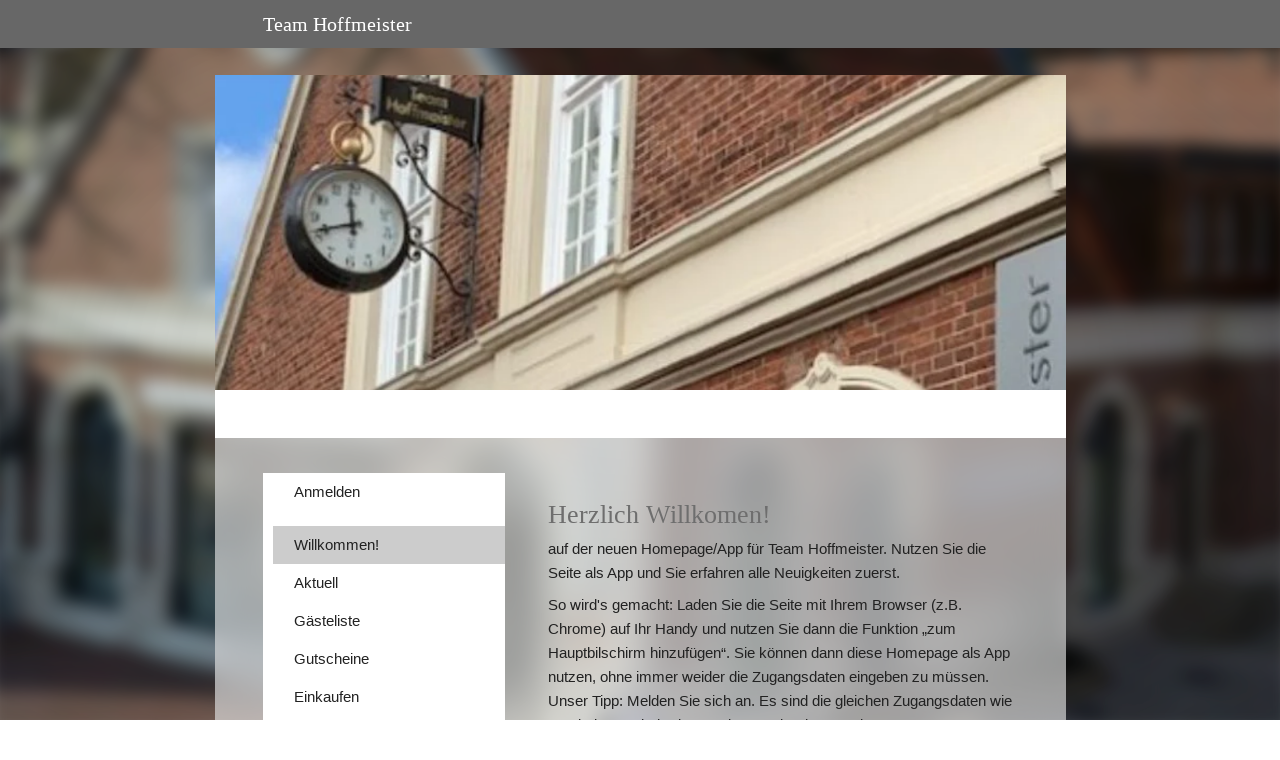

--- FILE ---
content_type: text/html
request_url: https://team-hoffmeister.app/
body_size: 109019
content:
<!DOCTYPE html>
<html lang="de" class=" cw-server-render-desktop chayns--desktop release" prefix="og: http://ogp.me/ns#" translate="no">
    <head>
      <meta charset="UTF-8">
      <meta name="viewport" content="width=device-width, initial-scale=1.0, user-scalable=no, minimum-scale=1, maximum-scale=1" />
      <meta http-equiv="X-UA-Compatible" content="ie=edge">
      <meta name="theme-color" content="#676767" />

      <link rel="dns-prefetch" href="https://cube.tobit.cloud"/>
      <link rel="dns-prefetch" href="https://tsimg.cloud"/>
      <link rel="dns-prefetch" href="https://api.chayns-static.space"/>
      <link rel="dns-prefetch" href="https://tapp.chayns-static.space"/>
      
      <script type="application/ld+json">[{"@context":"https://schema.org","@type":"Organization","@id":"https://team-hoffmeister.app","url":"https://team-hoffmeister.app","logo":{"@type":"ImageObject","@id":"https://sub60.tobit.com/l/75509-12985?size=144","url":"https://sub60.tobit.com/l/75509-12985?size=144"}}]</script><meta property="og:url" content="https://team-hoffmeister.app/"/><meta property="og:type" content="website"/><meta name="twitter:card" content="summary_large_image"/><meta name="description" content="auf der neuen Homepage/App für Team Hoffmeister. Nutzen Sie die Seite als App und Sie erfahren alle Neuigkeiten zuerst."/><meta property="og:description" content="auf der neuen Homepage/App für Team Hoffmeister. Nutzen Sie die Seite als App und Sie erfahren alle Neuigkeiten zuerst."/><meta property="og:title" content="Herzlich Willkomen! - Willkommen! | Team Hoffmeister"/><title>Herzlich Willkomen! - Willkommen! | Team Hoffmeister</title><meta property="og:image" content="https://tsimg.cloud/75509-12985/b1d8608f902ddd836743dd68ed2ac15b5fee10c8.jpg"/><meta name="fb:app_id" content="472449496108149"/><meta name="title" content="Herzlich Willkomen! - Willkommen! | Team Hoffmeister"/><meta name="keywords" content="Gutscheine,Jobs,Willkommen,Home,Uhr,TrendyMe,Team,Hoffmeister,Aktuell,Gästeliste"/>
      

      

      
      

        <link rel="icon" href="https://tsimg.cloud/75509-12985/profile_w144-h144.png" type="image/png">
      <link rel="apple-touch-icon" sizes="57x57" href="https://tsimg.cloud/75509-12985/profile_w57-h57.png" />
<link rel="apple-touch-icon" sizes="76x76" href="https://tsimg.cloud/75509-12985/profile_w76-h76.png" />
<link rel="apple-touch-icon" sizes="114x114" href="https://tsimg.cloud/75509-12985/profile_w114-h114.png" />
<link rel="apple-touch-icon" sizes="228x228" href="https://tsimg.cloud/75509-12985/profile_w228-h228.png" />
<link rel="icon" href="https://tsimg.cloud/75509-12985/profile_w48-h48.png" sizes="48x48" type="image/png">
<link rel="icon" href="https://tsimg.cloud/75509-12985/profile_w96-h96.png" sizes="96x96" type="image/png">
<link rel="icon" href="https://tsimg.cloud/75509-12985/profile_w128-h128.png" sizes="128x128" type="image/png">
<link rel="icon" href="https://tsimg.cloud/75509-12985/profile_w144-h144.png" sizes="144x144" type="image/png">
<link rel="icon" href="https://tsimg.cloud/75509-12985/profile_w192-h192.png" sizes="192x192" type="image/png">
      <link id="chaynsApiCss" rel="stylesheet" type="text/css" href="https://style.tobit.cloud/css/v4.2/?siteId=75509-12985">

      <link rel="stylesheet" href="https://chayns-res.tobit.com/API/v3.1/dialog/css/dialog.css" media="print" onload="this.media='all'">
     
      <link data-chunk="index.client" rel="stylesheet" href="/static/css/index.client.001afd41.im.css"><style data-styled="true" data-styled-version="6.1.18">.iNcgin{color:var(--chayns-color--text);--chayns-color--100:#ffffff;--chayns-color-rgb--100:255,255,255;--chayns-color--101:#f1f1f1;--chayns-color-rgb--101:241,241,241;--chayns-color--102:#e2e2e2;--chayns-color-rgb--102:226,226,226;--chayns-color--103:#d4d4d4;--chayns-color-rgb--103:212,212,212;--chayns-color--104:#c5c5c5;--chayns-color-rgb--104:197,197,197;--chayns-color--105:#b7b7b7;--chayns-color-rgb--105:183,183,183;--chayns-color--106:#a8a8a8;--chayns-color-rgb--106:168,168,168;--chayns-color--107:#9a9a9a;--chayns-color-rgb--107:154,154,154;--chayns-color--108:#8b8b8b;--chayns-color-rgb--108:139,139,139;--chayns-color--109:#7d7d7d;--chayns-color-rgb--109:125,125,125;--chayns-color--200:#e4e4e4;--chayns-color-rgb--200:228,228,228;--chayns-color--201:#d8d8d8;--chayns-color-rgb--201:216,216,216;--chayns-color--202:#cccccc;--chayns-color-rgb--202:204,204,204;--chayns-color--203:#c1c1c1;--chayns-color-rgb--203:193,193,193;--chayns-color--204:#b5b5b5;--chayns-color-rgb--204:181,181,181;--chayns-color--205:#a9a9a9;--chayns-color-rgb--205:169,169,169;--chayns-color--206:#9d9d9d;--chayns-color-rgb--206:157,157,157;--chayns-color--207:#919191;--chayns-color-rgb--207:145,145,145;--chayns-color--208:#868686;--chayns-color-rgb--208:134,134,134;--chayns-color--209:#7a7a7a;--chayns-color-rgb--209:122,122,122;--chayns-color--300:#242424;--chayns-color-rgb--300:36,36,36;--chayns-color--301:#2b2b2b;--chayns-color-rgb--301:43,43,43;--chayns-color--302:#333333;--chayns-color-rgb--302:51,51,51;--chayns-color--303:#3a3a3a;--chayns-color-rgb--303:58,58,58;--chayns-color--304:#424242;--chayns-color-rgb--304:66,66,66;--chayns-color--305:#494949;--chayns-color-rgb--305:73,73,73;--chayns-color--306:#505050;--chayns-color-rgb--306:80,80,80;--chayns-color--307:#585858;--chayns-color-rgb--307:88,88,88;--chayns-color--308:#5f5f5f;--chayns-color-rgb--308:95,95,95;--chayns-color--309:#676767;--chayns-color-rgb--309:103,103,103;--chayns-color--400:#ffffff;--chayns-color-rgb--400:255,255,255;--chayns-color--401:#f1f1f1;--chayns-color-rgb--401:241,241,241;--chayns-color--402:#e2e2e2;--chayns-color-rgb--402:226,226,226;--chayns-color--403:#d4d4d4;--chayns-color-rgb--403:212,212,212;--chayns-color--404:#c5c5c5;--chayns-color-rgb--404:197,197,197;--chayns-color--405:#b7b7b7;--chayns-color-rgb--405:183,183,183;--chayns-color--406:#a8a8a8;--chayns-color-rgb--406:168,168,168;--chayns-color--407:#9a9a9a;--chayns-color-rgb--407:154,154,154;--chayns-color--408:#8b8b8b;--chayns-color-rgb--408:139,139,139;--chayns-color--409:#7d7d7d;--chayns-color-rgb--409:125,125,125;--chayns-color--000:#ffffff;--chayns-color-rgb--000:255,255,255;--chayns-color--001:#f7f7f7;--chayns-color-rgb--001:247,247,247;--chayns-color--002:#e6e6e6;--chayns-color-rgb--002:230,230,230;--chayns-color--003:#bfbfbf;--chayns-color-rgb--003:191,191,191;--chayns-color--004:#999999;--chayns-color-rgb--004:153,153,153;--chayns-color--005:#808080;--chayns-color-rgb--005:128,128,128;--chayns-color--006:#666666;--chayns-color-rgb--006:102,102,102;--chayns-color--007:#404040;--chayns-color-rgb--007:64,64,64;--chayns-color--008:#191919;--chayns-color-rgb--008:25,25,25;--chayns-color--009:#000000;--chayns-color-rgb--009:0,0,0;--chayns-color--secondary-100:#ffffff;--chayns-color-rgb--secondary-100:255,255,255;--chayns-color--secondary-101:#f1f1f1;--chayns-color-rgb--secondary-101:241,241,241;--chayns-color--secondary-102:#e2e2e2;--chayns-color-rgb--secondary-102:226,226,226;--chayns-color--secondary-103:#d4d4d4;--chayns-color-rgb--secondary-103:212,212,212;--chayns-color--secondary-104:#c5c5c5;--chayns-color-rgb--secondary-104:197,197,197;--chayns-color--secondary-105:#b7b7b7;--chayns-color-rgb--secondary-105:183,183,183;--chayns-color--secondary-106:#a8a8a8;--chayns-color-rgb--secondary-106:168,168,168;--chayns-color--secondary-107:#9a9a9a;--chayns-color-rgb--secondary-107:154,154,154;--chayns-color--secondary-108:#8b8b8b;--chayns-color-rgb--secondary-108:139,139,139;--chayns-color--secondary-109:#7d7d7d;--chayns-color-rgb--secondary-109:125,125,125;--chayns-color--secondary-200:#e4e4e4;--chayns-color-rgb--secondary-200:228,228,228;--chayns-color--secondary-201:#d8d8d8;--chayns-color-rgb--secondary-201:216,216,216;--chayns-color--secondary-202:#cccccc;--chayns-color-rgb--secondary-202:204,204,204;--chayns-color--secondary-203:#c1c1c1;--chayns-color-rgb--secondary-203:193,193,193;--chayns-color--secondary-204:#b5b5b5;--chayns-color-rgb--secondary-204:181,181,181;--chayns-color--secondary-205:#a9a9a9;--chayns-color-rgb--secondary-205:169,169,169;--chayns-color--secondary-206:#9d9d9d;--chayns-color-rgb--secondary-206:157,157,157;--chayns-color--secondary-207:#919191;--chayns-color-rgb--secondary-207:145,145,145;--chayns-color--secondary-208:#868686;--chayns-color-rgb--secondary-208:134,134,134;--chayns-color--secondary-209:#7a7a7a;--chayns-color-rgb--secondary-209:122,122,122;--chayns-color--secondary-300:#242424;--chayns-color-rgb--secondary-300:36,36,36;--chayns-color--secondary-301:#2b2b2b;--chayns-color-rgb--secondary-301:43,43,43;--chayns-color--secondary-302:#333333;--chayns-color-rgb--secondary-302:51,51,51;--chayns-color--secondary-303:#3a3a3a;--chayns-color-rgb--secondary-303:58,58,58;--chayns-color--secondary-304:#424242;--chayns-color-rgb--secondary-304:66,66,66;--chayns-color--secondary-305:#494949;--chayns-color-rgb--secondary-305:73,73,73;--chayns-color--secondary-306:#505050;--chayns-color-rgb--secondary-306:80,80,80;--chayns-color--secondary-307:#585858;--chayns-color-rgb--secondary-307:88,88,88;--chayns-color--secondary-308:#5f5f5f;--chayns-color-rgb--secondary-308:95,95,95;--chayns-color--secondary-309:#676767;--chayns-color-rgb--secondary-309:103,103,103;--chayns-color--secondary-400:#ffffff;--chayns-color-rgb--secondary-400:255,255,255;--chayns-color--secondary-401:#f1f1f1;--chayns-color-rgb--secondary-401:241,241,241;--chayns-color--secondary-402:#e2e2e2;--chayns-color-rgb--secondary-402:226,226,226;--chayns-color--secondary-403:#d4d4d4;--chayns-color-rgb--secondary-403:212,212,212;--chayns-color--secondary-404:#c5c5c5;--chayns-color-rgb--secondary-404:197,197,197;--chayns-color--secondary-405:#b7b7b7;--chayns-color-rgb--secondary-405:183,183,183;--chayns-color--secondary-406:#a8a8a8;--chayns-color-rgb--secondary-406:168,168,168;--chayns-color--secondary-407:#9a9a9a;--chayns-color-rgb--secondary-407:154,154,154;--chayns-color--secondary-408:#8b8b8b;--chayns-color-rgb--secondary-408:139,139,139;--chayns-color--secondary-409:#7d7d7d;--chayns-color-rgb--secondary-409:125,125,125;--chayns-color--primary:#6e6e6e;--chayns-color-rgb--primary:110,110,110;--chayns-color--secondary:#6e6e6e;--chayns-color-rgb--secondary:110,110,110;--chayns-color--headline:#6e6e6e;--chayns-color-rgb--headline:110,110,110;--chayns-color--headline-1:#6e6e6e;--chayns-color-rgb--headline-1:110,110,110;--chayns-color--headline-2:#6e6e6e;--chayns-color-rgb--headline-2:110,110,110;--chayns-color--headline-3:#6e6e6e;--chayns-color-rgb--headline-3:110,110,110;--chayns-color--headline-4:#6e6e6e;--chayns-color-rgb--headline-4:110,110,110;--chayns-color--headline-5:#6e6e6e;--chayns-color-rgb--headline-5:110,110,110;--chayns-color--text:#222222;--chayns-color-rgb--text:34,34,34;--chayns-color--footer:#808080;--chayns-color-rgb--footer:128,128,128;--chayns-color--cw-body-background:#f1f1f1;--chayns-color-rgb--cw-body-background:241,241,241;--chayns-color--red:#976464;--chayns-color-rgb--red:151,100,100;--chayns-color--green:#349044;--chayns-color-rgb--green:52,144,68;--chayns-color--wrong:#96060B;--chayns-color-rgb--wrong:150,6,11;--chayns-color--depend-on-brightness:#a8a8a8;--chayns-color-rgb--depend-on-brightness:168,168,168;--chayns-color--red-1:#5a0303;--chayns-color-rgb--red-1:90,3,3;--chayns-color--red-2:#96060b;--chayns-color-rgb--red-2:150,6,11;--chayns-color--red-3:#ca8181;--chayns-color-rgb--red-3:202,129,129;--chayns-color--red-4:#e9cccc;--chayns-color-rgb--red-4:233,204,204;--chayns-color--yellow-1:#9F5F00;--chayns-color-rgb--yellow-1:159,95,0;--chayns-color--yellow-2:#FF9800;--chayns-color-rgb--yellow-2:255,152,0;--chayns-color--yellow-3:#FFB74D;--chayns-color-rgb--yellow-3:255,183,77;--chayns-color--yellow-4:#FFF3E0;--chayns-color-rgb--yellow-4:255,243,224;--chayns-color--green-1:#074709;--chayns-color-rgb--green-1:7,71,9;--chayns-color--green-2:#0e7710;--chayns-color-rgb--green-2:14,119,16;--chayns-color--green-3:#85ba87;--chayns-color-rgb--green-3:133,186,135;--chayns-color--green-4:#cde3ce;--chayns-color-rgb--green-4:205,227,206;}/*!sc*/
data-styled.g49[id="sc-eRJQtA"]{content:"iNcgin,"}/*!sc*/
.ellipsis{overflow:hidden;text-overflow:ellipsis;white-space:nowrap;}/*!sc*/
footer{font-size:0.85rem;color:#888;margin:10px 0 0;}/*!sc*/
footer a{color:#888;letter-spacing:-0.3px;}/*!sc*/
data-styled.g50[id="sc-global-vzyDb1"]{content:"sc-global-vzyDb1,"}/*!sc*/
.ckWcAT{position:relative;padding:0px;}/*!sc*/
.ckWcAT .color-scheme-provider :is(h1,.h1, h2, .h2, h3, .h3, h4, .h4, h5, .h5, h6, .h6):first-child{margin-top:0;}/*!sc*/
data-styled.g181[id="sc-tNJLU"]{content:"ckWcAT,"}/*!sc*/
*,*::before,*::after{box-sizing:border-box;}/*!sc*/
data-styled.g182[id="sc-global-bZiEUh1"]{content:"sc-global-bZiEUh1,"}/*!sc*/
</style>

    </head>
    <body>
      <script>
        if (!/messagePlugin|customtappiframe|^mobileView$|^$/i.test(window.name)) {
            window.name = "";
        }
      </script>
      

      <style data-styled="true" data-styled-version="6.1.17">.bCOiTH{color:var(--chayns-color--text);--chayns-color--100:#ffffff;--chayns-color-rgb--100:255,255,255;--chayns-color--101:#f1f1f1;--chayns-color-rgb--101:241,241,241;--chayns-color--102:#e2e2e2;--chayns-color-rgb--102:226,226,226;--chayns-color--103:#d4d4d4;--chayns-color-rgb--103:212,212,212;--chayns-color--104:#c5c5c5;--chayns-color-rgb--104:197,197,197;--chayns-color--105:#b7b7b7;--chayns-color-rgb--105:183,183,183;--chayns-color--106:#a8a8a8;--chayns-color-rgb--106:168,168,168;--chayns-color--107:#9a9a9a;--chayns-color-rgb--107:154,154,154;--chayns-color--108:#8b8b8b;--chayns-color-rgb--108:139,139,139;--chayns-color--109:#7d7d7d;--chayns-color-rgb--109:125,125,125;--chayns-color--200:#e4e4e4;--chayns-color-rgb--200:228,228,228;--chayns-color--201:#d8d8d8;--chayns-color-rgb--201:216,216,216;--chayns-color--202:#cccccc;--chayns-color-rgb--202:204,204,204;--chayns-color--203:#c1c1c1;--chayns-color-rgb--203:193,193,193;--chayns-color--204:#b5b5b5;--chayns-color-rgb--204:181,181,181;--chayns-color--205:#a9a9a9;--chayns-color-rgb--205:169,169,169;--chayns-color--206:#9d9d9d;--chayns-color-rgb--206:157,157,157;--chayns-color--207:#919191;--chayns-color-rgb--207:145,145,145;--chayns-color--208:#868686;--chayns-color-rgb--208:134,134,134;--chayns-color--209:#7a7a7a;--chayns-color-rgb--209:122,122,122;--chayns-color--300:#242424;--chayns-color-rgb--300:36,36,36;--chayns-color--301:#2b2b2b;--chayns-color-rgb--301:43,43,43;--chayns-color--302:#333333;--chayns-color-rgb--302:51,51,51;--chayns-color--303:#3a3a3a;--chayns-color-rgb--303:58,58,58;--chayns-color--304:#424242;--chayns-color-rgb--304:66,66,66;--chayns-color--305:#494949;--chayns-color-rgb--305:73,73,73;--chayns-color--306:#505050;--chayns-color-rgb--306:80,80,80;--chayns-color--307:#585858;--chayns-color-rgb--307:88,88,88;--chayns-color--308:#5f5f5f;--chayns-color-rgb--308:95,95,95;--chayns-color--309:#676767;--chayns-color-rgb--309:103,103,103;--chayns-color--400:#ffffff;--chayns-color-rgb--400:255,255,255;--chayns-color--401:#f1f1f1;--chayns-color-rgb--401:241,241,241;--chayns-color--402:#e2e2e2;--chayns-color-rgb--402:226,226,226;--chayns-color--403:#d4d4d4;--chayns-color-rgb--403:212,212,212;--chayns-color--404:#c5c5c5;--chayns-color-rgb--404:197,197,197;--chayns-color--405:#b7b7b7;--chayns-color-rgb--405:183,183,183;--chayns-color--406:#a8a8a8;--chayns-color-rgb--406:168,168,168;--chayns-color--407:#9a9a9a;--chayns-color-rgb--407:154,154,154;--chayns-color--408:#8b8b8b;--chayns-color-rgb--408:139,139,139;--chayns-color--409:#7d7d7d;--chayns-color-rgb--409:125,125,125;--chayns-color--000:#ffffff;--chayns-color-rgb--000:255,255,255;--chayns-color--001:#f7f7f7;--chayns-color-rgb--001:247,247,247;--chayns-color--002:#e6e6e6;--chayns-color-rgb--002:230,230,230;--chayns-color--003:#bfbfbf;--chayns-color-rgb--003:191,191,191;--chayns-color--004:#999999;--chayns-color-rgb--004:153,153,153;--chayns-color--005:#808080;--chayns-color-rgb--005:128,128,128;--chayns-color--006:#666666;--chayns-color-rgb--006:102,102,102;--chayns-color--007:#404040;--chayns-color-rgb--007:64,64,64;--chayns-color--008:#191919;--chayns-color-rgb--008:25,25,25;--chayns-color--009:#000000;--chayns-color-rgb--009:0,0,0;--chayns-color--secondary-100:#ffffff;--chayns-color-rgb--secondary-100:255,255,255;--chayns-color--secondary-101:#f1f1f1;--chayns-color-rgb--secondary-101:241,241,241;--chayns-color--secondary-102:#e2e2e2;--chayns-color-rgb--secondary-102:226,226,226;--chayns-color--secondary-103:#d4d4d4;--chayns-color-rgb--secondary-103:212,212,212;--chayns-color--secondary-104:#c5c5c5;--chayns-color-rgb--secondary-104:197,197,197;--chayns-color--secondary-105:#b7b7b7;--chayns-color-rgb--secondary-105:183,183,183;--chayns-color--secondary-106:#a8a8a8;--chayns-color-rgb--secondary-106:168,168,168;--chayns-color--secondary-107:#9a9a9a;--chayns-color-rgb--secondary-107:154,154,154;--chayns-color--secondary-108:#8b8b8b;--chayns-color-rgb--secondary-108:139,139,139;--chayns-color--secondary-109:#7d7d7d;--chayns-color-rgb--secondary-109:125,125,125;--chayns-color--secondary-200:#e4e4e4;--chayns-color-rgb--secondary-200:228,228,228;--chayns-color--secondary-201:#d8d8d8;--chayns-color-rgb--secondary-201:216,216,216;--chayns-color--secondary-202:#cccccc;--chayns-color-rgb--secondary-202:204,204,204;--chayns-color--secondary-203:#c1c1c1;--chayns-color-rgb--secondary-203:193,193,193;--chayns-color--secondary-204:#b5b5b5;--chayns-color-rgb--secondary-204:181,181,181;--chayns-color--secondary-205:#a9a9a9;--chayns-color-rgb--secondary-205:169,169,169;--chayns-color--secondary-206:#9d9d9d;--chayns-color-rgb--secondary-206:157,157,157;--chayns-color--secondary-207:#919191;--chayns-color-rgb--secondary-207:145,145,145;--chayns-color--secondary-208:#868686;--chayns-color-rgb--secondary-208:134,134,134;--chayns-color--secondary-209:#7a7a7a;--chayns-color-rgb--secondary-209:122,122,122;--chayns-color--secondary-300:#242424;--chayns-color-rgb--secondary-300:36,36,36;--chayns-color--secondary-301:#2b2b2b;--chayns-color-rgb--secondary-301:43,43,43;--chayns-color--secondary-302:#333333;--chayns-color-rgb--secondary-302:51,51,51;--chayns-color--secondary-303:#3a3a3a;--chayns-color-rgb--secondary-303:58,58,58;--chayns-color--secondary-304:#424242;--chayns-color-rgb--secondary-304:66,66,66;--chayns-color--secondary-305:#494949;--chayns-color-rgb--secondary-305:73,73,73;--chayns-color--secondary-306:#505050;--chayns-color-rgb--secondary-306:80,80,80;--chayns-color--secondary-307:#585858;--chayns-color-rgb--secondary-307:88,88,88;--chayns-color--secondary-308:#5f5f5f;--chayns-color-rgb--secondary-308:95,95,95;--chayns-color--secondary-309:#676767;--chayns-color-rgb--secondary-309:103,103,103;--chayns-color--secondary-400:#ffffff;--chayns-color-rgb--secondary-400:255,255,255;--chayns-color--secondary-401:#f1f1f1;--chayns-color-rgb--secondary-401:241,241,241;--chayns-color--secondary-402:#e2e2e2;--chayns-color-rgb--secondary-402:226,226,226;--chayns-color--secondary-403:#d4d4d4;--chayns-color-rgb--secondary-403:212,212,212;--chayns-color--secondary-404:#c5c5c5;--chayns-color-rgb--secondary-404:197,197,197;--chayns-color--secondary-405:#b7b7b7;--chayns-color-rgb--secondary-405:183,183,183;--chayns-color--secondary-406:#a8a8a8;--chayns-color-rgb--secondary-406:168,168,168;--chayns-color--secondary-407:#9a9a9a;--chayns-color-rgb--secondary-407:154,154,154;--chayns-color--secondary-408:#8b8b8b;--chayns-color-rgb--secondary-408:139,139,139;--chayns-color--secondary-409:#7d7d7d;--chayns-color-rgb--secondary-409:125,125,125;--chayns-color--primary:#6e6e6e;--chayns-color-rgb--primary:110,110,110;--chayns-color--secondary:#6e6e6e;--chayns-color-rgb--secondary:110,110,110;--chayns-color--headline:#6e6e6e;--chayns-color-rgb--headline:110,110,110;--chayns-color--headline-1:#6e6e6e;--chayns-color-rgb--headline-1:110,110,110;--chayns-color--headline-2:#6e6e6e;--chayns-color-rgb--headline-2:110,110,110;--chayns-color--headline-3:#6e6e6e;--chayns-color-rgb--headline-3:110,110,110;--chayns-color--headline-4:#6e6e6e;--chayns-color-rgb--headline-4:110,110,110;--chayns-color--headline-5:#6e6e6e;--chayns-color-rgb--headline-5:110,110,110;--chayns-color--text:#222222;--chayns-color-rgb--text:34,34,34;--chayns-color--footer:#808080;--chayns-color-rgb--footer:128,128,128;--chayns-color--cw-body-background:#f1f1f1;--chayns-color-rgb--cw-body-background:241,241,241;--chayns-color--red:#976464;--chayns-color-rgb--red:151,100,100;--chayns-color--green:#349044;--chayns-color-rgb--green:52,144,68;--chayns-color--wrong:#96060B;--chayns-color-rgb--wrong:150,6,11;--chayns-color--depend-on-brightness:#a8a8a8;--chayns-color-rgb--depend-on-brightness:168,168,168;--chayns-color--red-1:#5a0303;--chayns-color-rgb--red-1:90,3,3;--chayns-color--red-2:#96060b;--chayns-color-rgb--red-2:150,6,11;--chayns-color--red-3:#ca8181;--chayns-color-rgb--red-3:202,129,129;--chayns-color--red-4:#e9cccc;--chayns-color-rgb--red-4:233,204,204;--chayns-color--yellow-1:#9F5F00;--chayns-color-rgb--yellow-1:159,95,0;--chayns-color--yellow-2:#FF9800;--chayns-color-rgb--yellow-2:255,152,0;--chayns-color--yellow-3:#FFB74D;--chayns-color-rgb--yellow-3:255,183,77;--chayns-color--yellow-4:#FFF3E0;--chayns-color-rgb--yellow-4:255,243,224;--chayns-color--green-1:#074709;--chayns-color-rgb--green-1:7,71,9;--chayns-color--green-2:#0e7710;--chayns-color-rgb--green-2:14,119,16;--chayns-color--green-3:#85ba87;--chayns-color-rgb--green-3:133,186,135;--chayns-color--green-4:#cde3ce;--chayns-color-rgb--green-4:205,227,206;}/*!sc*/
.bCOiTH .color-scheme-provider :is(h1,.h1, h2, .h2, h3, .h3, h4, .h4, h5, .h5, h6, .h6):first-child{margin-top:0;}/*!sc*/
data-styled.g108[id="sc-icsLOd"]{content:"bCOiTH,"}/*!sc*/
.ellipsis{overflow:hidden;text-overflow:ellipsis;white-space:nowrap;}/*!sc*/
footer{font-size:0.85rem;color:#888;margin:10px 0 0;}/*!sc*/
footer a{color:#888;letter-spacing:-0.3px;}/*!sc*/
data-styled.g109[id="sc-global-vzyDb1"]{content:"sc-global-vzyDb1,"}/*!sc*/
.ellipsis{overflow:hidden;text-overflow:ellipsis;white-space:nowrap;}/*!sc*/
footer{font-size:0.85rem;color:#888;margin:10px 0 0;}/*!sc*/
footer a{color:#888;letter-spacing:-0.3px;}/*!sc*/
data-styled.g313[id="sc-global-vzyDb2"]{content:"sc-global-vzyDb2,"}/*!sc*/
.ellipsis{overflow:hidden;text-overflow:ellipsis;white-space:nowrap;}/*!sc*/
footer{font-size:0.85rem;color:#888;margin:10px 0 0;}/*!sc*/
footer a{color:#888;letter-spacing:-0.3px;}/*!sc*/
data-styled.g314[id="sc-global-vzyDb3"]{content:"sc-global-vzyDb3,"}/*!sc*/
</style><style data-styled="true" data-styled-version="6.1.17">.hNkmBC{transition:min-height .3s ease-in-out;min-height:px;}/*!sc*/
@media (max-width:556px){.hNkmBC{min-height:px;}}/*!sc*/
data-styled.g1[id="InitialHeight-styles__StyledInitialHeight-bHKnBd"]{content:"hNkmBC,"}/*!sc*/
.cWeCxB{margin-top:15px;margin-bottom:15px;}/*!sc*/
.pagemaker__content>.cWeCxB:not(:first-child){margin-top:15px;}/*!sc*/
data-styled.g7[id="NewsPlugin-styles__StyledNewsPlugin-laeqyV"]{content:"cWeCxB,"}/*!sc*/
.kqKgpR{display:grid;grid-template-columns:repeat(auto-fill,minmax(clamp(0px,100%,350px),1fr));gap:15px;grid-auto-rows:1fr;}/*!sc*/
data-styled.g8[id="NewsPlugin-styles__StyledNewsPluginList-kmHRKn"]{content:"kqKgpR,"}/*!sc*/
.rUco{display:flex;cursor:pointer;overflow:hidden;padding:0;flex-direction:row!important;}/*!sc*/
.rUco:only-child{grid-column:span 2;}/*!sc*/
.rUco.content__card:not(:last-child){margin-bottom:0;}/*!sc*/
data-styled.g9[id="NewsPluginItem-styles__StyledNewsPluginItem-ioUjzl"]{content:"rUco,"}/*!sc*/
.kTlOky{padding:8px 12px;overflow:hidden;flex:2;display:flex;flex-direction:column;justify-content:space-between;gap:6px;}/*!sc*/
data-styled.g10[id="NewsPluginItem-styles__StyledNewsPluginItemInfoContent-dwbshC"]{content:"kTlOky,"}/*!sc*/
.hpYcZG>h3{white-space:nowrap;}/*!sc*/
.hpYcZG>div{display:-webkit-box;-webkit-line-clamp:2;-webkit-box-orient:vertical;}/*!sc*/
.hpYcZG>div:first-child{-webkit-line-clamp:3;}/*!sc*/
.hpYcZG h3,.hpYcZG div{text-overflow:ellipsis;overflow:hidden;}/*!sc*/
.hpYcZG .emojione{margin:-0.2ex .15em .2ex;width:auto!important;vertical-align:middle;min-height:15px;min-width:15px;height:3ex;user-select:none;}/*!sc*/
data-styled.g11[id="NewsPluginItem-styles__StyledNewsPluginItemInfoText-iRCgSm"]{content:"hpYcZG,"}/*!sc*/
.jzHoMM{font-size:12px;white-space:nowrap;text-overflow:ellipsis;overflow:hidden;opacity:.6;line-height:21px;}/*!sc*/
data-styled.g12[id="NewsPluginItem-styles__StyledNewsPluginItemDate-cGGLLh"]{content:"jzHoMM,"}/*!sc*/
.jwdKLK{flex:1;max-width:150px;overflow:hidden;}/*!sc*/
.jwdKLK .cc__image__img{aspect-ratio:1;}/*!sc*/
data-styled.g13[id="NewsPluginItem-styles__StylesNewsPluginItemInfoImage-fndoPD"]{content:"jwdKLK,"}/*!sc*/
.gBfixT{margin-bottom:8px;}/*!sc*/
data-styled.g17[id="Promotions-styles__StyledEventsPlugin-hDlLvf"]{content:"gBfixT,"}/*!sc*/
.jAcNqA{aspect-ratio:1.1662;}/*!sc*/
data-styled.g18[id="Promotions-styles__StyledPromotionsPlaceholder-pgJuS"]{content:"jAcNqA,"}/*!sc*/
.cMeeYN{animation-duration:30s;animation-delay:.5s;animation-fill-mode:forwards;animation-iteration-count:infinite;animation-name:placeHolderShimmer;animation-timing-function:linear;background:#f6f7f8;background:linear-gradient(to right,#eeeeee 0%,#dddddd 10%,#eeeeee 20%);background-size:1200px 104px;position:relative;max-width:100%;width:765px;aspect-ratio:1.77882;margin-right:px;margin-bottom:2%;}/*!sc*/
@keyframes placeHolderShimmer{0%{background-position:-10000px 0;}100%{background-position:10000px 0;}}/*!sc*/
.emPxKX{animation-duration:30s;animation-delay:.5s;animation-fill-mode:forwards;animation-iteration-count:infinite;animation-name:placeHolderShimmer;animation-timing-function:linear;background:#f6f7f8;background:linear-gradient(to right,#eeeeee 0%,#dddddd 10%,#eeeeee 20%);background-size:1200px 104px;position:relative;max-width:100%;width:382px;aspect-ratio:1.77882;margin-right:10px;margin-bottom:%;}/*!sc*/
@keyframes placeHolderShimmer{0%{background-position:-10000px 0;}100%{background-position:10000px 0;}}/*!sc*/
.jrIVmW{animation-duration:30s;animation-delay:.5s;animation-fill-mode:forwards;animation-iteration-count:infinite;animation-name:placeHolderShimmer;animation-timing-function:linear;background:#f6f7f8;background:linear-gradient(to right,#eeeeee 0%,#dddddd 10%,#eeeeee 20%);background-size:1200px 104px;position:relative;max-width:100%;width:382px;aspect-ratio:1.77882;margin-right:px;margin-bottom:%;}/*!sc*/
@keyframes placeHolderShimmer{0%{background-position:-10000px 0;}100%{background-position:10000px 0;}}/*!sc*/
data-styled.g19[id="Promotions-styles__StyledPlaceholderItem-goTFIH"]{content:"cMeeYN,emPxKX,jrIVmW,"}/*!sc*/
.hSOIRR{display:flex;}/*!sc*/
data-styled.g20[id="Promotions-styles__FlexContainer-kKxtFq"]{content:"hSOIRR,"}/*!sc*/
.ggKweX{width:100%;}/*!sc*/
.pagemaker__content>.ggKweX+.ggKweX{margin-top:0;}/*!sc*/
.pagemaker__content>.ggKweX+.text-element-wrapper{margin-top:0;}/*!sc*/
data-styled.g297[id="TextElementBeta-styles__StyledTextElementWrapper-euiOvQ"]{content:"ggKweX,"}/*!sc*/
.chayns-text-editor-v4--shared{box-sizing:border-box;display:block flow-root;width:100%;}/*!sc*/
.chayns-text-editor-v4--shared.chayns-text-editor-v4--single-line p,.chayns-text-editor-v4--shared.chayns-text-editor-v4--single-line h1,.chayns-text-editor-v4--shared.chayns-text-editor-v4--single-line h2,.chayns-text-editor-v4--shared.chayns-text-editor-v4--single-line h3,.chayns-text-editor-v4--shared.chayns-text-editor-v4--single-line h4,.chayns-text-editor-v4--shared.chayns-text-editor-v4--single-line footer{overflow:hidden;text-overflow:ellipsis;}/*!sc*/
.chayns-text-editor-v4--shared li>p{margin-top:0;margin-bottom:0;}/*!sc*/
.chayns-text-editor-v4--shared .text-editor-emoji{font-family:var(
                --chayns-text-editor--emoji-font-family,
                'inherit'
            );font-size:1.3em;line-height:0;}/*!sc*/
.chayns-text-editor-v4--shared a.blockMediaLink{pointer-events:none;}/*!sc*/
.chayns-text-editor-v4--shared a.blockMediaLink img{pointer-events:all;}/*!sc*/
.chayns-text-editor-v4--shared a.blockMediaLink video{pointer-events:all;}/*!sc*/
.chayns-text-editor-v4--shared .tableWrapper{display:table;width:100%;table-layout:fixed;}/*!sc*/
.chayns-text-editor-v4--shared table{border-collapse:collapse;margin:0;table-layout:fixed;max-width:100%;}/*!sc*/
.chayns-text-editor-v4--shared table td>*:first-child{margin-top:0;}/*!sc*/
.chayns-text-editor-v4--shared table td:last-child{margin-bottom:0;}/*!sc*/
.chayns-text-editor-v4--shared table colgroup{max-width:100%;}/*!sc*/
.chayns-text-editor-v4--shared table tr{height:fit-content;}/*!sc*/
.chayns-text-editor-v4--shared table td[functiontype]{padding:0;}/*!sc*/
.chayns-text-editor-v4--shared table td,.chayns-text-editor-v4--shared table th{border:1px solid #ddd;box-sizing:border-box;min-width:1em;padding:4px;position:relative;vertical-align:top;height:100%;}/*!sc*/
.chayns-text-editor-v4--shared table th{font-weight:bold;text-align:left;}/*!sc*/
.chayns-text-editor-v4--shared table .tableCellLink{display:block;width:100%;height:100%;border-bottom:none;padding:4px;}/*!sc*/
.chayns-text-editor-v4--shared .media-wrapper{display:block;line-height:0;position:relative;float:none;margin:5px auto;max-width:100%;clear:both;}/*!sc*/
.chayns-text-editor-v4--shared .media-wrapper--inline{display:inline;}/*!sc*/
.chayns-text-editor-v4--shared .media-wrapper--gallery{cursor:pointer;}/*!sc*/
.chayns-text-editor-v4--shared .media-wrapper--alignment-left{float:left;margin:6px 4% 6px 0;max-width:calc(
                        100% - 10px
                    );}/*!sc*/
.chayns-text-editor-v4--shared .media-wrapper--alignment-right{float:right;margin:6px 0 6px 4%;max-width:calc(
                        100% - 5px
                    );}/*!sc*/
.chayns-text-editor-v4--shared .media-wrapper--alignment-inline{margin:0px 0 0px 0;max-width:100%;display:inline-block;vertical-align:middle;}/*!sc*/
.chayns-text-editor-v4--shared .media-wrapper .media{max-width:100%;border-radius:0;object-fit:cover;}/*!sc*/
.chayns-text-editor-v4--shared .media-wrapper .media--circle{border-radius:50%;}/*!sc*/
.chayns-text-editor-v4--shared .media-wrapper .video-play-button{position:absolute;width:100%;height:100%;left:0;top:0;cursor:pointer;font-size:45px;color:rgb(241, 241, 241);display:flex;align-items:center;justify-content:center;filter:drop-shadow(2px 4px 6px rgba(0, 0, 0, 0.3));z-index:1;}/*!sc*/
.chayns-text-editor-v4--shared .horizontal-rule{width:80%;margin-left:auto;margin-right:auto;border-radius:0;box-sizing:border-box;clear:both;}/*!sc*/
.chayns-text-editor-v4--shared .horizontal-rule--full-width{width:100%;}/*!sc*/
.chayns-text-editor-v4--shared .horizontal-rule--solid{border-style:solid;border-top:none;}/*!sc*/
.chayns-text-editor-v4--shared .horizontal-rule--dashed{border-style:dashed;border-top:none;background-color:transparent;}/*!sc*/
.chayns-text-editor-v4--shared .horizontal-rule--dotted{border-style:dotted;border-top:none;background-color:transparent;}/*!sc*/
.chayns-text-editor-v4--shared .horizontal-rule--double{border-bottom-style:solid;border-top-style:solid;border-left-style:none;border-right-style:none;background-color:transparent;}/*!sc*/
.chayns-text-editor-v4--shared .horizontal-rule--gradient{border:none;}/*!sc*/
.chayns-text-editor-v4--user-mode{white-space:pre-wrap;}/*!sc*/
.chayns-text-editor-v4--user-mode.chayns-text-editor-v4--single-line{white-space:nowrap;}/*!sc*/
.accordion--open .accordion__head .chayns-text-editor-v4--single-line{white-space:pre-wrap;}/*!sc*/
.chayns-text-editor-v4--user-mode{word-wrap:break-word;}/*!sc*/
.chayns-text-editor-v4--user-mode p:empty:before,.chayns-text-editor-v4--user-mode h1:empty:before,.chayns-text-editor-v4--user-mode h2:empty:before,.chayns-text-editor-v4--user-mode h3:empty:before,.chayns-text-editor-v4--user-mode h4:empty:before,.chayns-text-editor-v4--user-mode footer:empty:before{content:' ';white-space:pre;}/*!sc*/
.chayns-text-editor-v4--user-mode .hideTableBorder td{border:none;}/*!sc*/
table .tableCellLink{cursor:pointer;}/*!sc*/
table .tableCellLink:hover{opacity:0.8;}/*!sc*/
data-styled.g300[id="sc-global-sBXeV1"]{content:"sc-global-sBXeV1,"}/*!sc*/
.pagemaker-css-boundary .input--border-design{background-color:var(--chayns-color--100);}/*!sc*/
.pagemaker-css-boundary .tapp{padding:0!important;}/*!sc*/
.pagemaker-css-boundary .accordion__head>.accordion__head__title{display:flex;align-items:center;}/*!sc*/
.pagemaker__content--usermode{display:flex;flex-wrap:wrap;align-items:center;flex-direction:column;margin:0!important;}/*!sc*/
.pagemaker__content--usermode .accordion__content{padding-bottom:0;}/*!sc*/
.pagemaker__content--usermode .accordion__content+.accordion{margin-top:9px;}/*!sc*/
.pagemaker__content--usermode .accordion__body>.accordion__content:last-child{margin-bottom:9px;}/*!sc*/
.pagemaker__content--usermode ul{padding-inline-start:40px!important;}/*!sc*/
.pagemaker__content--usermode .accordion__content{padding-bottom:0;}/*!sc*/
.pagemaker__content--usermode .accordion__content+.accordion{margin-top:9px;}/*!sc*/
.pagemaker__content--usermode .accordion__body>.accordion__content:last-child{margin-bottom:9px;}/*!sc*/
.pagemaker__content--usermode .Section-styles__StyledSection-fmVIWV.fullScreen+:not(.Section-styles__StyledSection-fmVIWV){margin-top:15px;}/*!sc*/
.pagemaker__content--usermode>*{width:100%;width:-webkit-fill-available;width:-moz-available;max-width:765px;margin-left:10px;margin-right:10px;}/*!sc*/
.pagemaker__content--usermode>*:not(.accordion){margin-top:8px;}/*!sc*/
.pagemaker__content--usermode>:first-child{margin-top:15px;}/*!sc*/
.pagemaker__content--usermode>:not(.Section-styles__StyledSection-fmVIWV.wideMode):last-child{margin-bottom:20px;}/*!sc*/
@media (orientation:landscape){.pagemaker__content--usermode .hide-landscape{display:none;}}/*!sc*/
@media (orientation:portrait){.pagemaker__content--usermode .hide-portrait{display:none;}}/*!sc*/
@media (min-width:851px){.pagemaker__content--usermode .Section-styles__StyledSection-fmVIWV.fullScreen+:not(.Section-styles__StyledSection-fmVIWV){margin-top:35px;}.pagemaker__content--usermode>*{margin-left:43px;margin-right:43px;}.pagemaker__content--usermode>:first-child{margin-top:35px;}.pagemaker__content--usermode>:not(.Section-styles__StyledSection-fmVIWV.wideMode):last-child{margin-bottom:30px;}}/*!sc*/
.pagemaker__content--usermode>.wideMode{max-width:100%;margin-left:0;margin-right:0;}/*!sc*/
data-styled.g310[id="sc-global-fMUzLw1"]{content:"sc-global-fMUzLw1,"}/*!sc*/
</style><div id="cw"><div class="sc-tNJLU ckWcAT page-provider"><div class="sc-eRJQtA iNcgin color-scheme-provider"><div class="cw-background chayns__background-color--101"><div class="background-element scale" style="background-image:url(//tsimg.cloud/75509-12985/cd11864d5c311b55caaccb0976af45cd53ff9ad8.jpg);filter:hue-rotate(0deg) blur(9px) grayscale(0) saturate(1.01) brightness(1.01)"></div></div><div class="cw-default"><div style="min-height:calc(100vh - 115px)" class="cw-content"><div class="cw-header"><header class="cw-location-bar no-height"><div class="cw-location-bar-content docked wide"><div class="chayns__background-color--309 cw-location-bar-background" style="opacity:1;background-size:cover"></div><div class="cw-left" style="opacity:1"><div class="cw-location-logo-text notranslate h1">Team Hoffmeister</div></div><div class="cw-right"><div class="search-input notranslate"><i class="react-chayns-icon fa fa-search search-input__icon react-chayns-icon--clickable" style="color:#fff"></i><div class="input--border-design search-input__input input--bottom-dynamic" style="color:#fff"><div class="input__input-wrapper"><input type="text" id="location-bar__search-input" required="" autoComplete="off" value=""/><label for="location-bar__search-input"><div class="space"></div><div class="ellipsis">Finden</div></label></div></div></div><div style="--chayns-color--text:#222222;--chayns-color--headline:#6e6e6e"><div class="language-wrapper"></div></div><div style="--chayns-color--text:#222222;--chayns-color--headline:#6e6e6e"><div class="context--menu-wrapper notranslate"><i style="color:#fff" class="react-chayns-icon ts-ellipsis_v"></i></div></div></div></div></header><div class="cw-location-bar-check-element"></div><div><div style="padding-top:36.971830985915496%" class="cw-cover"><div class="cw-cover-content" style="transform:translate3d(0, 0px, 0)"><div class="cw-slider"><picture class="cw-picture cw-ken-burns cw-ken-burns-prev"><source media="(min-width: 851px)" srcSet="https://tsimg.cloud/75509-12985/b1d8608f902ddd836743dd68ed2ac15b5fee10c8_w951-h352.jpg"/><source media="(min-width: 751px)" srcSet="https://tsimg.cloud/75509-12985/b1d8608f902ddd836743dd68ed2ac15b5fee10c8_w851-h315.jpg"/><source media="(min-width: 651px)" srcSet="https://tsimg.cloud/75509-12985/b1d8608f902ddd836743dd68ed2ac15b5fee10c8_w751-h278.jpg"/><source media="(min-width: 551px)" srcSet="https://tsimg.cloud/75509-12985/b1d8608f902ddd836743dd68ed2ac15b5fee10c8_w651-h241.jpg"/><source media="(min-width: 451px)" srcSet="https://tsimg.cloud/75509-12985/b1d8608f902ddd836743dd68ed2ac15b5fee10c8_w551-h204.jpg"/><source media="(min-width: 351px)" srcSet="https://tsimg.cloud/75509-12985/b1d8608f902ddd836743dd68ed2ac15b5fee10c8_w451-h167.jpg"/><img class="cw-img" src="https://tsimg.cloud/75509-12985/b1d8608f902ddd836743dd68ed2ac15b5fee10c8_w851-h315.jpg" alt=""/></picture><picture class="cw-picture cw-ken-burns"><source media="(min-width: 851px)" srcSet="https://tsimg.cloud/75509-12985/57497504707da4af92717e254d9cf57ac8af2919_w951-h352.jpg"/><source media="(min-width: 751px)" srcSet="https://tsimg.cloud/75509-12985/57497504707da4af92717e254d9cf57ac8af2919_w851-h315.jpg"/><source media="(min-width: 651px)" srcSet="https://tsimg.cloud/75509-12985/57497504707da4af92717e254d9cf57ac8af2919_w751-h278.jpg"/><source media="(min-width: 551px)" srcSet="https://tsimg.cloud/75509-12985/57497504707da4af92717e254d9cf57ac8af2919_w651-h241.jpg"/><source media="(min-width: 451px)" srcSet="https://tsimg.cloud/75509-12985/57497504707da4af92717e254d9cf57ac8af2919_w551-h204.jpg"/><source media="(min-width: 351px)" srcSet="https://tsimg.cloud/75509-12985/57497504707da4af92717e254d9cf57ac8af2919_w451-h167.jpg"/><img class="cw-img" src="https://tsimg.cloud/75509-12985/57497504707da4af92717e254d9cf57ac8af2919_w851-h315.jpg" alt=""/></picture><picture class="cw-picture cw-ken-burns cw-ken-burns-next"><source media="(min-width: 851px)" srcSet="https://tsimg.cloud/75509-12985/59674b0a39d6ac77a939081a158fecb3eecaca35_w951-h352.jpg"/><source media="(min-width: 751px)" srcSet="https://tsimg.cloud/75509-12985/59674b0a39d6ac77a939081a158fecb3eecaca35_w851-h315.jpg"/><source media="(min-width: 651px)" srcSet="https://tsimg.cloud/75509-12985/59674b0a39d6ac77a939081a158fecb3eecaca35_w751-h278.jpg"/><source media="(min-width: 551px)" srcSet="https://tsimg.cloud/75509-12985/59674b0a39d6ac77a939081a158fecb3eecaca35_w651-h241.jpg"/><source media="(min-width: 451px)" srcSet="https://tsimg.cloud/75509-12985/59674b0a39d6ac77a939081a158fecb3eecaca35_w551-h204.jpg"/><source media="(min-width: 351px)" srcSet="https://tsimg.cloud/75509-12985/59674b0a39d6ac77a939081a158fecb3eecaca35_w451-h167.jpg"/><img class="cw-img" src="https://tsimg.cloud/75509-12985/59674b0a39d6ac77a939081a158fecb3eecaca35_w851-h315.jpg" alt=""/></picture></div></div></div></div></div><div class="cw-body-wrapper"><div style="--chayns-color--100:#ffffff;--chayns-color-rgb--100:255, 255, 255;--chayns-color--202:#dddddd;--chayns-color-rgb--202:221, 221, 221;--chayns-color--text:#222222;--chayns-color-rgb--text:34, 34, 34;--chayns-color--headline:#222222;--chayns-color-rgb--headline:34, 34, 34;--chayns-color--primary:#222222;--chayns-color-rgb--primary:34, 34, 34;--ribbon-blur:undefinedpx" class=""><div class="cw-ribbon-menu no-height"><div class="cw-ribbon-menu-bar chayns__background-color--100"><div class="cw-ribbon-menu-content hidden"><div class="cw-ribbon-list"><a href="/aboutus" class="no-link-style chayns__color--202 cw-item selected"><div class="notranslate cw-link chayns__color--text">Willkommen!</div></a><a href="/ticker" class="no-link-style chayns__color--202 cw-item"><div class="notranslate cw-link chayns__color--text">Aktuell</div></a><a href="/gästeliste" class="no-link-style chayns__color--202 cw-item"><div class="notranslate cw-link chayns__color--text">Gästeliste</div></a><a href="/gutscheine" class="no-link-style chayns__color--202 cw-item"><div class="notranslate cw-link chayns__color--text">Gutscheine</div></a><a href="/einkaufen" class="no-link-style chayns__color--202 cw-item"><div class="notranslate cw-link chayns__color--text">Einkaufen</div></a><a href="/pictures" class="no-link-style chayns__color--202 cw-item"><div class="notranslate cw-link chayns__color--text">Bilder</div></a><a href="/feedback" class="no-link-style chayns__color--202 cw-item"><div class="notranslate cw-link chayns__color--text">Feedback</div></a><a href="https://www.team-hoffmeister.de/" target="_blank" class="no-link-style chayns__color--202 cw-item"><div class="notranslate cw-link chayns__color--text">Home</div></a><a href="/warumanmelden" class="no-link-style chayns__color--202 cw-item"><div class="notranslate cw-link chayns__color--text">Warum anmelden?</div></a><div class="cw-popup-wrapper chayns__color--202 hidden"><div class="cw-link chayns__color--text"><span class="notranslate">Mehr...</span></div><div style="max-height:25px" class="cw-popup chayns__background-color--100"></div></div></div></div></div></div></div><div class="cw-body" style="padding-top:48px"><div class="cw-body-background"><div style="opacity:0.61" class="cw-color cw-body-background-color"></div><div class="cw-backdrop-filter" style="backdrop-filter:blur(18px);-webkit-backdrop-filter:blur(18px)"></div><div class="cw-gradient" style="background:radial-gradient(at center center,rgba(0,0,0,0) 0%,rgba(0, 0, 0, 0.25) 100%)"></div></div><div class="cw-main-wrapper"><div style="--header-bar-opacity:1;--navigation-opacity:1;--navigation-blur:0px;--body-background-opacity:0.61;pointer-events:initial"><nav class="cw-navigation left" id="Navigation"><div style="--navigation-opacity:1;--navigation-blur:0px;--navigation-icon-color:var(--chayns-color--headline)"><div class="nav-background "><div class="group-wrapper"><div class="cw-group"><div class="group-block-inner"><div><div class="group-wrapper"><a href="/tapp/439482" target="noreferrer" class="cw-item chayns__color--202 no-link-style" id="navigation-item--439482"><div class="cw-link chayns__color--text"><i class="cw-icon chayns__color--headline fa ts-fingerprint"></i><span class="cw-title notranslate">Anmelden</span></div></a></div></div></div></div></div><div class="group-wrapper"><div class="cw-group default-group"><div class="group-block-inner"><div><div class="group-wrapper"><a href="/aboutus" target="noreferrer" class="cw-item chayns__color--202 no-link-style cw-active" id="navigation-item--93"><div class="cw-link chayns__color--text"><i class="cw-icon chayns__color--headline fa fa-home"></i><span class="cw-title notranslate">Willkommen!</span></div></a></div><div class="group-wrapper"><a href="/ticker" target="noreferrer" class="cw-item chayns__color--202 no-link-style" id="navigation-item--91958"><div class="cw-link chayns__color--text"><i class="cw-icon chayns__color--headline fa fa-newspaper"></i><span class="cw-title notranslate">Aktuell</span></div></a></div><div class="group-wrapper"><a href="/gästeliste" target="noreferrer" class="cw-item chayns__color--202 no-link-style" id="navigation-item--569355"><div class="cw-link chayns__color--text"><i class="cw-icon chayns__color--headline fa fa-edit"></i><span class="cw-title notranslate">Gästeliste</span></div></a></div><div class="group-wrapper"><a href="/gutscheine" target="noreferrer" class="cw-item chayns__color--202 no-link-style" id="navigation-item--486739"><div class="cw-link chayns__color--text"><i class="cw-icon chayns__color--headline fa ts-opm"></i><span class="cw-title notranslate">Gutscheine</span></div></a></div><div class="group-wrapper"><a href="/einkaufen" target="noreferrer" class="cw-item chayns__color--202 no-link-style" id="navigation-item--392441"><div class="cw-link chayns__color--text"><i class="cw-icon chayns__color--headline fa fa-shopping-cart"></i><span class="cw-title notranslate">Einkaufen</span></div></a></div><div class="group-wrapper"><a href="/pictures" target="noreferrer" class="cw-item chayns__color--202 no-link-style" id="navigation-item--462010"><div class="cw-link chayns__color--text"><i class="cw-icon chayns__color--headline fa fa-image"></i><span class="cw-title notranslate">Bilder</span></div></a></div><div class="group-wrapper"><a href="/feedback" target="noreferrer" class="cw-item chayns__color--202 no-link-style" id="navigation-item--551910"><div class="cw-link chayns__color--text"><i class="cw-icon chayns__color--headline fa fa-newspaper"></i><span class="cw-title notranslate">Feedback</span></div></a></div><div class="group-wrapper"><a href="https://www.team-hoffmeister.de/" target="noreferrer" class="cw-item chayns__color--202 no-link-style" id="navigation-item--551811"><div class="cw-link chayns__color--text"><i class="cw-icon chayns__color--headline fa fa-home"></i><span class="cw-title notranslate">Home</span></div></a></div><div class="group-wrapper"><a href="/warumanmelden" target="noreferrer" class="cw-item chayns__color--202 no-link-style" id="navigation-item--569356"><div class="cw-link chayns__color--text"><i class="cw-icon chayns__color--headline fa fa-question"></i><span class="cw-title notranslate">Warum anmelden?</span></div></a></div></div></div><div class="happy-chayns-letter-wrapper"><div class="imprint-privacy-wrapper"><a href="/impressum" class="footer-item cw-footer-imprint-link no-link-style notranslate">Impressum</a><span>⦁</span><a href="/impressum" class="footer-item cw-footer-imprint-link no-link-style notranslate">Datenschutz</a></div><div class="imprint-wrapper"></div></div></div></div></div></div></nav></div><main class="cw-tapp navigation-visible" style="min-height:100vh"><div class="cw-fade-tapp" style="opacity:1"><div class="cw-module-federation-tapp" name="TappIFrame_75509-12985_93_undefined_undefined" data-cw-tapp-id="93" data-cw-site-id="75509-12985"><div class="module-css"></div><!--$--><div><!--$--><!--$--><!--$--><div class="pagemaker-tapp-user pagemaker-css-boundary notranslate" data-pagemaker-session-id="4163e6b5-2703-4c2b-a249-f5373f0933b1"><div class="tapp" style="--default-font-size:var(--font-size);--topBarHeight:96px;--top-bottom-bar-height:96px;--initial-top-bottom-bar-height:96px"><div class="pagemaker__content pagemaker__content--usermode"><div class="InitialHeight-styles__StyledInitialHeight-bHKnBd Promotions-styles__StyledEventsPlugin-hDlLvf hNkmBC gBfixT el-shortUuid-0f0a2f0e"><div class="Promotions-styles__StyledPromotionsPlaceholder-pgJuS jAcNqA"><div class="Promotions-styles__StyledPlaceholderItem-goTFIH cMeeYN"></div><div class="Promotions-styles__FlexContainer-kKxtFq hSOIRR"><div class="Promotions-styles__StyledPlaceholderItem-goTFIH emPxKX"></div><div class="Promotions-styles__StyledPlaceholderItem-goTFIH jrIVmW"></div></div></div></div><div class="TextElementBeta-styles__StyledTextElementWrapper-euiOvQ ggKweX"><div class="sc-icsLOd bCOiTH color-scheme-provider" style="--chayns-text-editor-active-button-color:#71b4ef;--chayns-text-editor-active-button-color-rgb:113, 180, 239;--chayns-text-editor-button-icon-color:#333333;--chayns-text-editor-button-icon-color-rgb:51, 51, 51;--chayns-text-editor--emoji-font-family:&quot;Noto Color Emoji&quot;"><!--$--><!--$--><!--$--><span class="notranslate chayns-text-editor-v4--user-mode chayns-text-editor-v4--shared" style="opacity:1;transition:opacity 0.5s ease"><h1>Herzlich Willkomen!</h1></span><!--/$--><!--/$--><!--/$--></div></div><div class="TextElementBeta-styles__StyledTextElementWrapper-euiOvQ ggKweX"><div class="sc-icsLOd bCOiTH color-scheme-provider" style="--chayns-text-editor-active-button-color:#71b4ef;--chayns-text-editor-active-button-color-rgb:113, 180, 239;--chayns-text-editor-button-icon-color:#333333;--chayns-text-editor-button-icon-color-rgb:51, 51, 51;--chayns-text-editor--emoji-font-family:&quot;Noto Color Emoji&quot;"><!--$--><!--$--><!--$--><span class="notranslate chayns-text-editor-v4--user-mode chayns-text-editor-v4--shared" style="opacity:1;transition:opacity 0.5s ease"><p>auf der neuen Homepage/App für Team Hoffmeister. Nutzen Sie die Seite als App und Sie erfahren alle Neuigkeiten zuerst. </p><p>So wird&#x27;s gemacht: Laden Sie die Seite mit Ihrem Browser (z.B. Chrome) auf Ihr Handy und nutzen Sie dann die Funktion „zum Hauptbilschirm hinzufügen“. Sie können dann diese Homepage als App nutzen, ohne immer weider die Zugangsdaten eingeben zu müssen. Unser Tipp: Melden Sie sich an. Es sind die gleichen Zugangsdaten wie z.B. beim Werbekreis Haselünne oder der Haselünne.app. </p></span><!--/$--><!--/$--><!--/$--></div></div><div class="TextElementBeta-styles__StyledTextElementWrapper-euiOvQ ggKweX"><div class="sc-icsLOd bCOiTH color-scheme-provider" style="--chayns-text-editor-active-button-color:#71b4ef;--chayns-text-editor-active-button-color-rgb:113, 180, 239;--chayns-text-editor-button-icon-color:#333333;--chayns-text-editor-button-icon-color-rgb:51, 51, 51;--chayns-text-editor--emoji-font-family:&quot;Noto Color Emoji&quot;"><!--$--><!--$--><!--$--><span class="notranslate chayns-text-editor-v4--user-mode chayns-text-editor-v4--shared" style="opacity:1;transition:opacity 0.5s ease"><h2>Aktuelle Neuigkeiten</h2></span><!--/$--><!--/$--><!--/$--></div></div><div class="NewsPlugin-styles__StyledNewsPlugin-laeqyV cWeCxB"><div class="NewsPlugin-styles__StyledNewsPluginList-kmHRKn kqKgpR"><div class="NewsPluginItem-styles__StyledNewsPluginItem-ioUjzl rUco content__card"><div class="NewsPluginItem-styles__StyledNewsPluginItemInfoContent-dwbshC kTlOky"><div class="NewsPluginItem-styles__StyledNewsPluginItemInfoText-iRCgSm hpYcZG"><h3>30 Jahre Hoffmeister: Tradition trifft Zukunft in Haselünne!</h3><div>Von einer kleinen Werkstatt zu einem festen Teil von Haselünne.
Leidenschaft für Handwerk, Vertrauen und Nähe zum Menschen jeden Tag.

Seit 30 Jahren führt Ingo Hoffmeister das Unternehmen weiter mit Respekt vor der Tradition und Blick in die Zukunft.

Kommen Sie in unserem Geschäft in Haselünne vorbei - wir freuen uns auf Sie.

30 Jahre • Jubiläum • Team Hoffmeister • Haselünne • Schmuck • Geschäft •</div></div><div class="NewsPluginItem-styles__StyledNewsPluginItemDate-cGGLLh jzHoMM"><span class="notranslate">20. Jan. 2026, 20:47<!-- --> Uhr</span></div></div><div class="NewsPluginItem-styles__StylesNewsPluginItemInfoImage-fndoPD jwdKLK"><div class="cc__image"></div></div></div><div class="NewsPluginItem-styles__StyledNewsPluginItem-ioUjzl rUco content__card"><div class="NewsPluginItem-styles__StyledNewsPluginItemInfoContent-dwbshC kTlOky"><div class="NewsPluginItem-styles__StyledNewsPluginItemInfoText-iRCgSm hpYcZG"><h3>Bereit für den großen Tag: Trauringe und Schmuck beim Wedding-Event in Nordhorn! 🤍</h3><div>Wir haben das Geschäft eingepackt und sind bereit für euch 🤍

Ihr findet uns beim Wedding-Event in Nordhorn.

Wir wissen: Die Wahl von Trauringen und Schmuck ist nicht nur eine Frage des Stils,
sondern auch von Fragen, Unsicherheiten und Entscheidungen. 

Deshalb könnt ihr bei uns mit
ruhiger, professioneller Beratung
und individueller Betreuung ohne Druck rechnen.

Wenn ihr gerade eure Hochzeit plant, sprecht mit uns persönlich vor Ort.

Besuche uns am Sonntag! 

📍 Sonntag | 18.01.2026
📍 Wedding-Event | Nordhorn

Ein herzliches Dankeschön an @elektro_peters für die Unterstützung beim Transport sowie an @kranzwunder_ für die wunderschöne Girlande an unserem Stand❤️

Hochzeit • Wedding Event • Trauringe • Eheringe • Beratung • Team Hoffmeister • haselünne @wir.feiern.die.liebe</div></div><div class="NewsPluginItem-styles__StyledNewsPluginItemDate-cGGLLh jzHoMM"><span class="notranslate">18. Jan. 2026, 02:39<!-- --> Uhr</span></div></div><div class="NewsPluginItem-styles__StylesNewsPluginItemInfoImage-fndoPD jwdKLK"><div class="cc__image"></div></div></div></div></div></div></div></div><!--/$--><!--/$--><!--/$--></div><!--/$--></div></div></main></div></div></div><div class="cw-shadow-transition"></div></div><div style="--footer-opacity:0.61;--footer-blur:0px"><div class="cw-site-footer"><div class="cw-site-footer-inner" style="position:fixed"><div class="cw-footer-menu-wrapper" style="position:relative"><div style="width:765px;margin:0 auto"><div class="cw-footer-menu" style="columns:4;max-width:100%"><div style="display:block;max-height:2.4rem"><div style="display:inline-block"><div><a href="/aboutus" class="footer-item chayns__color--text no-link-style"><div style="width:130px" class="cw-link ellipsis notranslate">Willkommen!</div></a></div><div><a href="/ticker" class="footer-item chayns__color--text no-link-style"><div style="width:130px" class="cw-link ellipsis notranslate">Aktuell</div></a></div></div></div><div style="display:block;max-height:2.4rem"><div style="display:inline-block"><div><a href="/gästeliste" class="footer-item chayns__color--text no-link-style"><div style="width:130px" class="cw-link ellipsis notranslate">Gästeliste</div></a></div><div><a href="/gutscheine" class="footer-item chayns__color--text no-link-style"><div style="width:130px" class="cw-link ellipsis notranslate">Gutscheine</div></a></div></div></div><div style="display:block;max-height:2.4rem"><div style="display:inline-block"><div><a href="/einkaufen" class="footer-item chayns__color--text no-link-style"><div style="width:130px" class="cw-link ellipsis notranslate">Einkaufen</div></a></div><div><a href="/pictures" class="footer-item chayns__color--text no-link-style"><div style="width:130px" class="cw-link ellipsis notranslate">Bilder</div></a></div></div></div><div style="display:block;max-height:2.4rem"><div style="display:inline-block"><div><a href="/feedback" class="footer-item chayns__color--text no-link-style"><div style="width:130px" class="cw-link ellipsis notranslate">Feedback</div></a></div><div><a href="https://www.team-hoffmeister.de/" target="_blank" class="footer-item chayns__color--text no-link-style"><div style="width:130px" class="cw-link ellipsis notranslate">Home</div></a></div></div></div><div style="display:block;max-height:1.2rem" class="cw-footer-single-items-wrapper"><div style="display:inline-block"><div><a href="/warumanmelden" class="footer-item chayns__color--text no-link-style"><div style="width:130px" class="cw-link ellipsis notranslate">Warum anmelden?</div></a></div></div></div></div></div></div><div class="cw-footer-background-wide" style="background-color:rgba(0,0,0,.05);z-index:2"></div><div class="cw-footer-background-wide cw-body-background-color"></div></div><div class="cw-site-footer-invisible"><div class="cw-footer-menu-wrapper" style="position:relative"><div style="width:765px;margin:0 auto"><div class="cw-footer-menu" style="columns:4;max-width:100%"><div style="display:block;max-height:2.4rem"><div style="display:inline-block"><div><a href="/aboutus" class="footer-item chayns__color--text no-link-style"><div style="width:130px" class="cw-link ellipsis notranslate">Willkommen!</div></a></div><div><a href="/ticker" class="footer-item chayns__color--text no-link-style"><div style="width:130px" class="cw-link ellipsis notranslate">Aktuell</div></a></div></div></div><div style="display:block;max-height:2.4rem"><div style="display:inline-block"><div><a href="/gästeliste" class="footer-item chayns__color--text no-link-style"><div style="width:130px" class="cw-link ellipsis notranslate">Gästeliste</div></a></div><div><a href="/gutscheine" class="footer-item chayns__color--text no-link-style"><div style="width:130px" class="cw-link ellipsis notranslate">Gutscheine</div></a></div></div></div><div style="display:block;max-height:2.4rem"><div style="display:inline-block"><div><a href="/einkaufen" class="footer-item chayns__color--text no-link-style"><div style="width:130px" class="cw-link ellipsis notranslate">Einkaufen</div></a></div><div><a href="/pictures" class="footer-item chayns__color--text no-link-style"><div style="width:130px" class="cw-link ellipsis notranslate">Bilder</div></a></div></div></div><div style="display:block;max-height:2.4rem"><div style="display:inline-block"><div><a href="/feedback" class="footer-item chayns__color--text no-link-style"><div style="width:130px" class="cw-link ellipsis notranslate">Feedback</div></a></div><div><a href="https://www.team-hoffmeister.de/" target="_blank" class="footer-item chayns__color--text no-link-style"><div style="width:130px" class="cw-link ellipsis notranslate">Home</div></a></div></div></div><div style="display:block;max-height:1.2rem" class="cw-footer-single-items-wrapper"><div style="display:inline-block"><div><a href="/warumanmelden" class="footer-item chayns__color--text no-link-style"><div style="width:130px" class="cw-link ellipsis notranslate">Warum anmelden?</div></a></div></div></div></div></div></div></div></div></div></div><div class="bottom-bar-placeholder"></div><div data-portal-tappid="93" data-portal-siteid="75509-12985"></div><div></div></div></div></div><script id="__INITIAL_DATA_pagemaker/textstrings__" type="application/json">{"language":"de","libraries":["pagemaker_v2_shared"],"data":{"de":{"pagemaker_v2_shared":{"txt_pagemaker_v2_shared_events_startTime":"Ab ##hour## Uhr","txt_pagemaker_v2_shared_uacGroups_add_error_unknown":"Beim Hinzufügen zur Gruppe ist ein Fehler aufgetreten.","txt_pagemaker_v2_shared_uacGroups_add_error_groupNotFound":"Die Gruppe konnte nicht gefunden werden.","txt_pagemaker_v2_shared_intercom_sendMessage_success":"Deine Nachricht wurde verschickt.","txt_pagemaker_v2_shared_daytimeText_morning":"Guten Morgen","txt_pagemaker_v2_shared_daytimeText_day":"Guten Tag","txt_pagemaker_v2_shared_daytimeText_evening":"Guten Abend","txt_pagemaker_v2_shared_uacGroups_add_error_alreadyInvitedToPayedGroup":"Eine Einladung zur Teilnahme an dieser Gruppe wurde Dir bereits gesendet.","txt_pagemaker_v2_shared_events_noEvents":"Es gibt keine Events","txt_pagemaker_v2_shared_intercom_buttonPlaceholder":"Absenden","txt_pagemaker_v2_shared_intercom_messagePlaceholder":"Nachricht","txt_pagemaker_v2_shared_news_filter_last7Days":"Letzte 7 Tage","txt_pagemaker_v2_shared_news_filter_last14Days":"Letzte 14 Tage","txt_pagemaker_v2_shared_news_filter_last24Hours":"Letzte 24 Stunden","txt_pagemaker_v2_shared_news_filter_lastMonth":"Letzter Monat","txt_pagemaker_v2_shared_news_noSearchResults":"Für die aktuelle Suche konnten keine News gefunden werden.","txt_pagemaker_v2_shared_uacGroups_add_success":"Du wurdest erfolgreich zur Gruppe hinzugefügt.","txt_pagemaker_v2_shared_uacGroups_add_successPayed":"Deine Antrag wurde erfolgreich gestellt. Eine Einladung wurde über Intercom an Dich gesendet.","txt_pagemaker_v2_shared_news_filter_button_label":"Alle","txt_pagemaker_v2_shared_news_filter_customized":"Benutzerdefiniert","txt_pagemaker_v2_shared_news_input_placeholder":"Finden","txt_pagemaker_v2_shared_badWorkaroundHeight":"715px","txt_pagemaker_v2_shared_uacGroups_subscriptionInterval_day":"Tag","txt_pagemaker_v2_shared_uacGroups_subscriptionInterval_days":"##days## Tage","txt_pagemaker_v2_shared_uacGroups_subscriptionInterval_week":"Woche","txt_pagemaker_v2_shared_uacGroups_subscriptionInterval_month":"Monat","txt_pagemaker_v2_shared_uacGroups_subscriptionInterval_year":"Jahr","txt_pagemaker_v2_shared_uacGroups_add_confirm_text":"Möchtest Du der Gruppe [b]##group##[/b] beitreten? Die Mitgliedschaft kostet Dich ##price##.","txt_pagemaker_v2_shared_uacGroups_add_confirm_admissionFee":"einmalig ##price##","txt_pagemaker_v2_shared_uacGroups_add_confirm_intervalDelimiter":"und danach","txt_pagemaker_v2_shared_uacGroups_add_confirm_subscriptionPrice":"##price## pro ##interval##","txt_pagemaker_v2_shared_uacGroups_add_confirm_button_accept":"Beitreten (kostenpfl.)","txt_pagemaker_v2_shared_uacGroups_add_confirm_pending":"Deine Anfrage auf Mitgliedschaft wurde abgeschickt und wird nun geprüft.","txt_pagemaker_v2_shared_uacGroups_membershipRequestPending":"Anfrage gesendet","txt_pagemaker_v2_shared_uacGroups_membershipInvitationPending":"offene Einladung"}}},"unsupportedLanguages":[]}</script><script id="__INITIAL_DATA_chayns-text-editor/textstrings__" type="application/json">{"language":"de","libraries":["TextEditorV4"],"data":{"de":{"TextEditorV4":{"txt_textEditorV4_toolbar_main_item_bold":"Fett","txt_textEditorV4_dialog_cancel":"Abbrechen","txt_textEditorV4_toolbar_shared_item_back":"Zurück","txt_textEditorV4_toolbar_main_item_formatting":"Formatierung","txt_textEditorV4_toolbar_main_item_italic":"Kursiv","txt_textEditorV4_toolbar_main_item_underline":"Unterstrichen","txt_textEditorV4_toolbar_main_item_strikeThrough":"Durchgestrichen","txt_textEditorV4_toolbar_main_item_superscript":"Hochgestellt","txt_textEditorV4_toolbar_main_item_subscript":"Tiefgestellt","txt_textEditorV4_toolbar_main_item_textColor":"Textfarbe","txt_textEditorV4_toolbar_main_item_highlightColor":"Hervorhebungsfarbe","txt_textEditorV4_toolbar_main_item_fontSize":"Schriftgröße","txt_textEditorV4_toolbar_main_item_removeTextFormatting":"Textformatierung entfernen","txt_textEditorV4_toolbar_main_item_noAutoTranslate":"Nicht automatisch übersetzen","txt_textEditorV4_toolbar_main_item_lineHeight":"Zeilenhöhe","txt_textEditorV4_toolbar_main_item_textAlignment":"Textausrichtung","txt_textEditorV4_toolbar_main_item_list":"Liste","txt_textEditorV4_toolbar_main_item_indent":"Einrücken","txt_textEditorV4_toolbar_main_item_outdent":"Ausrücken","txt_textEditorV4_toolbar_main_item_link":"Link","txt_textEditorV4_toolbar_main_item_image":"Bild","txt_textEditorV4_toolbar_main_item_video":"Video","txt_textEditorV4_toolbar_main_item_table":"Tabelle","txt_textEditorV4_toolbar_main_item_horizontalRule":"Horizontale Linie","txt_textEditorV4_toolbar_main_item_textVariable":"Textvariable","txt_textEditorV4_toolbar_main_item_emoji":"Emoji","txt_textEditorV4_toolbar_main_item_fontawesomeIcon":"Zeichen","txt_textEditorV4_toolbar_main_item_undo":"Rückgängig","txt_textEditorV4_toolbar_main_item_redo":"Wiederholen","txt_textEditorV4_toolbar_main_dropdownList_formatting_paragraph":"Normal","txt_textEditorV4_toolbar_main_dropdownList_formatting_heading1":"Überschrift 1","txt_textEditorV4_toolbar_main_dropdownList_formatting_heading2":"Überschrift 2","txt_textEditorV4_toolbar_main_dropdownList_formatting_heading3":"Überschrift 3","txt_textEditorV4_toolbar_main_dropdownList_formatting_heading4":"Überschrift 4","txt_textEditorV4_toolbar_main_dropdownList_formatting_footer":"Fußzeile","txt_textEditorV4_toolbar_main_dropdownList_textAlignment_left":"Links","txt_textEditorV4_toolbar_main_dropdownList_textAlignment_center":"Zentriert","txt_textEditorV4_toolbar_main_dropdownList_textAlignment_right":"Rechts","txt_textEditorV4_toolbar_main_dropdownList_textAlignment_justify":"Blocksatz","txt_textEditorV4_toolbar_main_dropdownList_list_unorderedList":"Ungeordnete Liste","txt_textEditorV4_toolbar_main_dropdownList_list_orderedList":"Geordnete Liste","txt_textEditorV4_toolbar_main_dropdownList_list_decimal":"Zahlen","txt_textEditorV4_toolbar_main_dropdownList_list_lowerAlpha":"Kleinbuchstaben","txt_textEditorV4_toolbar_main_dropdownList_list_upperAlpha":"Großbuchstaben","txt_textEditorV4_toolbar_main_dropdownList_list_lowerRoman":"Römisch (klein)","txt_textEditorV4_toolbar_main_dropdownList_list_upperRoman":"Römisch (groß)","txt_textEditorV4_toolbar_main_dropdownList_list_lowerGreek":"Griechisch (klein)","txt_textEditorV4_toolbar_main_dropdownList_list_disc":"Punkt","txt_textEditorV4_toolbar_main_dropdownList_list_circle":"Kreis","txt_textEditorV4_toolbar_main_dropdownList_list_square":"Quadrat","txt_textEditorV4_toolbar_main_dropdownList_shared_default":"Standard","txt_textEditorV4_toolbar_main_misc_resetColorToDefault":"Zurücksetzen","txt_textEditorV4_toolbar_horizontalRule_item_editHorizontalRule":"Horizontale Linie bearbeiten","txt_textEditorV4_toolbar_horizontalRule_item_removeHorizontalRule":"Horizontale Linie entfernen","txt_textEditorV4_toolbar_horizontalRule_label":"Horizontale Linie","txt_textEditorV4_toolbar_image_item_swapImage":"Bild austauschen","txt_textEditorV4_toolbar_image_item_editImage":"Bild bearbeiten","txt_textEditorV4_toolbar_image_item_customImageSize":"Benutzerdefinierte Bildgröße","txt_textEditorV4_toolbar_image_item_originalImageSize":"Originale Bildgröße","txt_textEditorV4_toolbar_image_item_useGalleryMode":"Galeriemodus verwenden","txt_textEditorV4_toolbar_image_item_altText":"Alternativtext","txt_textEditorV4_toolbar_image_item_deleteImage":"Bild entfernen","txt_textEditorV4_toolbar_image_item_alignment":"Bildausrichtung","txt_textEditorV4_toolbar_image_label":"Bild","txt_textEditorV4_toolbar_link_item_editLink":"Link bearbeiten","txt_textEditorV4_toolbar_link_item_removeLink":"Link entfernen","txt_textEditorV4_toolbar_link_label":"Link","txt_textEditorV4_toolbar_link_misc_page":"Page","txt_textEditorV4_toolbar_link_misc_url":"URL","txt_textEditorV4_toolbar_link_misc_protocol":"Protokoll","txt_textEditorV4_toolbar_link_misc_choosePage":"Page auswählen","txt_textEditorV4_toolbar_media_dropdownList_alignment_left":"Links","txt_textEditorV4_toolbar_media_dropdownList_alignment_center":"Zentriert","txt_textEditorV4_toolbar_media_dropdownList_alignment_right":"Rechts","txt_textEditorV4_toolbar_media_misc_widthWithInput":"Breite","txt_textEditorV4_toolbar_media_misc_widthWithoutInput":"Breite (Originalgröße)","txt_textEditorV4_toolbar_media_misc_widthUnit":"Breiteneinheit","txt_textEditorV4_toolbar_media_misc_altText":"Alternativtext","txt_textEditorV4_toolbar_table_item_editTable":"Tabelle bearbeiten","txt_textEditorV4_toolbar_table_item_removeTable":"Tabelle entfernen","txt_textEditorV4_toolbar_table_item_addRowAbove":"Zeile oberhalb hinzufügen","txt_textEditorV4_toolbar_table_item_addRowBelow":"Zeile unterhalb hinzufügen","txt_textEditorV4_toolbar_table_item_addColumnLeft":"Spalte links hinzufügen","txt_textEditorV4_toolbar_table_item_addColumnRight":"Spalte rechts hinzufügen","txt_textEditorV4_toolbar_table_item_removeRow":"Zeile entfernen","txt_textEditorV4_toolbar_table_item_removeColumn":"Spalte entfernen","txt_textEditorV4_toolbar_table_item_mergeCells":"Zellen verbinden","txt_textEditorV4_toolbar_table_item_splitCell":"Zelle teilen","txt_textEditorV4_toolbar_table_label":"Tabelle","txt_textEditorV4_toolbar_table_rowLabel":"Zeile","txt_textEditorV4_toolbar_table_columnLabel":"Spalte","txt_textEditorV4_toolbar_table_cellLabel":"Zelle","txt_textEditorV4_toolbar_textVariable_item_editTextVariable":"Textvariable bearbeiten","txt_textEditorV4_toolbar_textVariable_item_removeTextVariable":"Textvariable entfernen","txt_textEditorV4_toolbar_textVariable_label":"Textvariable","txt_textEditorV4_toolbar_video_item_swapVideo":"Video austauschen","txt_textEditorV4_toolbar_video_item_editVideo":"Video bearbeiten","txt_textEditorV4_toolbar_video_item_removeVideo":"Video entfernen","txt_textEditorV4_toolbar_video_item_alignment":"Videoausrichtung","txt_textEditorV4_toolbar_video_item_customVideoSize":"Benutzerdefinierte Videogröße","txt_textEditorV4_toolbar_video_item_originalVideoSize":"Originale Videogröße","txt_textEditorV4_toolbar_video_item_autoLoopVideo":"Video automatisch wiederholen","txt_textEditorV4_toolbar_video_item_autoplayVideo":"Video automatisch abspielen","txt_textEditorV4_toolbar_video_item_autoMuteVideo":"Video automatisch stummschalten","txt_textEditorV4_toolbar_video_item_showVideoControls":"Video-Steuerung anzeigen","txt_textEditorV4_toolbar_video_item_useGalleryMode":"Galeriemodus verwenden","txt_textEditorV4_toolbar_video_label":"Video","txt_textEditorV4_toolbar_video_dialog_muteVideoBecauseOfAutoplay":"Webbrowser spielen nur stummgeschaltete Videos automatisch ab. Das Video wird deshalb automatisch stummgeschaltet.","txt_textEditorV4_toolbar_video_dialog_disableAutoplayBecauseOfUnmute":"Webbrowser spielen nur stummgeschaltete Videos automatisch ab. Das automatische Abspielen wird deshalb deaktiviert.","txt_textEditorV4_toolbar_video_dialog_uploadError":"Beim Hochladen des Videos ist ein Fehler aufgetreten.","txt_textEditorV4_toolbar_video_dialog_uploadingVideo":"Video wird hochgeladen","txt_textEditorV4_toolbar_table_item_cellBackgroundColor":"Zellenhintergrundfarbe","txt_textEditorV4_dialog_cantInsertExternalVideos":"Das Einfügen von externen Videos wird nicht unterstützt. Versuche den Inhalt ohne das Video einzufügen.","txt_textEditorV4_dialog_externalImageUploadFailed":"Das Hochladen von externen Bildern ist fehlgeschlagen.","txt_textEditorV4_waitCursor_uploadingExternalImages":"Bilder werden hochgeladen","txt_textEditorV4_dialog_insert":"Einfügen","txt_textEditorV4_toolbar_table_dialog_rows":"Zeilen","txt_textEditorV4_toolbar_table_dialog_columns":"Spalten","txt_textEditorV4_dialog_save":"Speichern","txt_textEditorV4_toolbar_horizontalRule_dialog_thicknessPlaceholder":"Stärke (px)","txt_textEditorV4_toolbar_horizontalRule_dialog_useFullWidth":"Volle Breite","txt_textEditorV4_toolbar_horizontalRule_dialog_solid":"Durchgezogen","txt_textEditorV4_toolbar_horizontalRule_dialog_dashed":"Gestrichelt","txt_textEditorV4_toolbar_horizontalRule_dialog_dotted":"Gepunktet","txt_textEditorV4_toolbar_horizontalRule_dialog_double":"Doppelt","txt_textEditorV4_toolbar_horizontalRule_dialog_gradientVerticalUniform":"Vertikaler Verlauf (einfarbig)","txt_textEditorV4_toolbar_horizontalRule_dialog_gradientVerticalUnequal":"Vertikaler Verlauf (abgerundet)","txt_textEditorV4_toolbar_horizontalRule_dialog_gradientHorizontal":"Horizontaler Verlauf","txt_textEditorV4_misc_editorPlaceholder":"Hier klicken, um Text zu bearbeiten.","txt_textEditorV4_toolbar_textVariable_item_start":"Start","txt_textEditorV4_toolbar_textVariable_item_end":"Ende","txt_textEditorV4_toolbar_textVariable_item_duration":"Dauer (Sekunden)","txt_textEditorV4_toolbar_textVariable_item_delay":"Verzögerung (Sekunden)","txt_textEditorV4_toolbar_textVariable_item_name":"Vorname","txt_textEditorV4_toolbar_textVariable_item_surname":"Nachname","txt_textEditorV4_toolbar_textVariable_item_nameAfterComma":"Vorname nach Komma","txt_textEditorV4_toolbar_textVariable_item_salutation":"Anrede","txt_textEditorV4_toolbar_textVariable_item_salutationAfterComma":"Anrede nach Komma","txt_textEditorV4_toolbar_textVariable_item_greeting":"Gruß","txt_textEditorV4_toolbar_textVariable_item_counter":"Zähler","txt_textEditorV4_misc_textVariables":"Textvariablen","txt_textEditorV4_misc_noResult":"Kein Ergebnis","txt_textEditorV4_misc_greetingMorning":"Guten Morgen","txt_textEditorV4_misc_greetingHello":"Hallo","txt_textEditorV4_misc_greetingEvening":"Guten Abend","txt_textEditorV4_toolbar_link_misc_choseFile":"Datei auswählen","txt_textEditorV4_toolbar_link_misc_unknownFileName":"Unbekannte Datei","txt_textEditorV4_toolbar_image_imageLinkLabel":"Bild-Link","txt_textEditorV4_toolbar_video_videoLinkLabel":"Video-Link","txt_textEditorV4_dialog_insertionOfFilesNotSupported":"Das Einfügen von Dateien wird per Drag \u0026 Drop und Copy \u0026 Paste nicht unterstützt. Du kannst stattdessen einen Datei-Link über die Link Funktion in der Toolbar erstellen.","txt_textEditorV4_dialog_uploadFailed":"Das Hochladen ist fehlgeschlagen.","txt_textEditorV4_toolbar_video_item_poster":"Benutzerdefiniertes Vorschaubild","txt_textEditorV4_waitCursor_uploadingFiles":"Dateien werden hochgeladen","txt_textEditorV4_waitCursor_uploadingFile":"Datei wird hochgeladen","txt_textEditorV4_waitCursor_uploadingExternalImage":"Bild wird hochgeladen","txt_textEditorV4_dialog_insertionFailed":"Das Einfügen ist fehlgeschlagen.","txt_textEditorV4_dialog_ok":"OK","txt_textEditorV4_dialog_dontShowAgain":"Nicht mehr anzeigen","txt_textEditorV4_toolbar_main_item_marginTop":"Abstand oben","txt_textEditorV4_toolbar_main_item_marginBottom":"Abstand unten","txt_textEditorV4_toolbar_link_misc_file":"Datei","txt_textEditorV4_toolbar_link_misc_http":"unsichere Website (http://)","txt_textEditorV4_toolbar_link_misc_https":"Website (https://)","txt_textEditorV4_toolbar_link_misc_mailto":"E-Mail-Adresse (mailto:)","txt_textEditorV4_toolbar_link_misc_tel":"Telefonnummer (tel:)","txt_textEditorV4_toolbar_link_misc_pageWithExplanation":"Page auf einer chayns®Site™","txt_textEditorV4_toolbar_link_misc_unknownPage":"Unbekannte Page","txt_textEditorV4_toolbar_link_misc_fileWithExplanation":"Datei aus dem chayns®Space™","txt_textEditorV4_toolbar_link_misc_resetLink":"Link zurücksetzen","txt_textEditorV4_dialog_pasteHttpsUrl":"Du hast einen Link mit 'https://' Protokoll (sichere Website) eingefügt. Soll das Protokoll ausgewählt werden?","txt_textEditorV4_dialog_pasteHttpUrl":"Du hast einen Link mit 'http://' Protokoll (weniger sichere Website) eingefügt. Soll das Protokoll ausgewählt werden?","txt_textEditorV4_dialog_pasteMailtoUrl":"Du hast einen Link mit 'mailto:' Protokoll (E-Mail-Adresse) eingefügt. Soll das Protokoll ausgewählt werden?","txt_textEditorV4_dialog_pasteTelUrl":"Du hast einen Link mit 'tel:' Protokoll (Telefonnummer) eingefügt. Soll das Protokoll ausgewählt werden?","txt_textEditorV4_toolbar_link_misc_noFileSelected":"Keine Datei ausgewählt","txt_textEditorV4_toolbar_link_misc_noPageSelected":"Keine Page ausgewählt","txt_textEditorV4_misc_choose":"Wählen","txt_textEditorV4_toolbar_link_misc_unknownSite":"Unbekannte chayns®Site™","txt_textEditorV4_misc_change":"Ändern","txt_textEditorV4_toolbar_link_misc_pagemakerCustomLinkExplanation":"Hier kannst du einen Link zu einem Element der Seite erstellen. Gib die Zeichenfolge ein, die beim Teilen des Elements angezeigt wird, das verlinkt werden soll.","txt_textEditorV4_toolbar_link_misc_pagemakerCustomLinkPlaceholder":"Element (Optional)","txt_textEditorV4_toolbar_link_misc_pageSelectionNotSupported":"Die Auswahl von Pages anderer Sites wird aktuell noch nicht unterstützt.","txt_textEditorV4_misc_loading":"Lädt...","txt_textEditorV4_toolbar_image_item_circleImage":"Kreisform","txt_textEditorV4_toolbar_table_item_verticalAlign_top":"Oben","txt_textEditorV4_toolbar_table_item_verticalAlign_middle":"Mitte","txt_textEditorV4_toolbar_table_item_verticalAlign_bottom":"Unten","txt_textEditorV4_toolbar_table_item_verticalAlign_title":"Vertikale Ausrichtung","txt_textEditorV4_toolbar_table_item_tableBorder":"Tabellenränder","txt_textEditorV4_toolbar_video_dialog_insertionError":"Beim Einfügen des Videos ist ein Fehler aufgetreten.","txt_textEditorV4_toolbar_link_misc_pageOptional":"Page (Optional)","txt_textEditorV4_toolbar_link_misc_urlParameter":"URL-Parameter (Optional)","txt_textEditorV4_toolbar_link_misc_key":"Schlüssel","txt_textEditorV4_toolbar_link_misc_value":"Wert","txt_textEditorV4_toolbar_link_misc_website":"Website","txt_textEditorV4_toolbar_link_misc_emailAdress":"E-Mail-Adresse","txt_textEditorV4_toolbar_link_misc_phoneNumber":"Telefonnummer","txt_textEditorV4_dialog_preventInvalidImage":"Das Einfügen, Bearbeiten oder Verschieben des Bildes ist fehlgeschlagen, weil es nicht korrekt hochgeladen oder gespeichert wurde. Bitte kopiere das Bild und füge es erneut ein, damit es korrekt hochgeladen und gespeichert wird.","txt_textEditorV4_dialog_preventInvalidVideo":"Das Einfügen, Bearbeiten oder Verschieben des Videos ist fehlgeschlagen, weil es nicht korrekt hochgeladen oder gespeichert wurde. Bitte füge es erneut ein, damit es korrekt hochgeladen und gespeichert wird.","txt_textEditorV4_dialog_noPagesFound":"Für die ausgewählte chayns®Site™ wurde keine Page gefunden.","txt_textEditorV4_toolbar_media_dropdownList_alignment_inline":"Mit Text in einer Zeile","txt_textEditorV4_toolbar_table_cellLinkLabel":"Zellen-Link","txt_textEditorV4_toolbar_link_dialog_text":"Text","txt_textEditorV4_toolbar_main_item_file":"Datei","txt_textEditorV4_misc_genderGreeting_male":"Herr","txt_textEditorV4_misc_genderGreeting_female":"Frau","txt_textEditorV4_misc_genderGreeting_other":"Herr/Frau","txt_textEditorV4_dialog_uacGroups_success":"Du wurdest erfolgreich zur Gruppe hinzugefügt.","txt_textEditorV4_dialog_uacGroups_confirm_accept":"Beitreten (kostenpfl.)","txt_textEditorV4_dialog_uacGroups_confirm_intervalDelimiter":"und danach","txt_textEditorV4_dialog_uacGroups_confirm_pending":"Deine Anfrage auf Mitgliedschaft wurde abgeschickt und wird nun geprüft.","txt_textEditorV4_dialog_uacGroups_confirm_subscriptionPrice":"##price## pro ##interval##","txt_textEditorV4_dialog_uacGroups_confirm_text":"Möchtest Du der Gruppe [b]##group##[/b] beitreten? Die Mitgliedschaft kostet Dich ##price##.","txt_textEditorV4_dialog_uacGroups_confirm_admissionFee":"einmalig ##price##","txt_textEditorV4_dialog_uacGroups_subscriptionInterval_day":"Tag","txt_textEditorV4_dialog_uacGroups_subscriptionInterval_days":"##days## Tage","txt_textEditorV4_dialog_uacGroups_subscriptionInterval_month":"Monat","txt_textEditorV4_dialog_uacGroups_subscriptionInterval_week":"Woche","txt_textEditorV4_dialog_uacGroups_subscriptionInterval_year":"Jahr","txt_textEditorV4_dialog_uacGroups_successPayed":"Deine Antrag wurde erfolgreich gestellt. Eine Einladung wurde über Intercom an Dich gesendet.","txt_textEditorV4_dialog_uacGroups_error_alreadyInvitedToPayedGroup":"Eine Einladung zur Teilnahme an dieser Gruppe wurde Dir bereits gesendet.","txt_textEditorV4_dialog_uacGroups_error_groupNotFound":"Die Gruppe konnte nicht gefunden werden.","txt_textEditorV4_dialog_uacGroups_error_unknown":"Beim Hinzufügen zur Gruppe ist ein Fehler aufgetreten.","txt_textEditorV4_dialog_openInSameWindow":"Im gleichen Fenster öffnen","txt_textEditorV4_toolbar_link_misc_js":"Javascript","txt_textEditorV4_toolbar_link_misc_prev":"Vorherige Page","txt_textEditorV4_toolbar_link_misc_next":"Nächste Page","txt_textEditorV4_toolbar_link_misc_uacAdd":"Zu Gruppe hinzufügen","txt_textEditorV4_toolbar_link_misc_uacRemove":"Aus Gruppe entfernen"}}},"unsupportedLanguages":[]}</script><script id="__INITIAL_DATA_pagemaker/75509-12985_93__" type="application/json">{"events":{"data":{},"status":{}},"newsPlugin":{"data":{"98c2ece0":[{"tappId":91958,"id":118552623,"locationId":155005,"mashupLocationSourceId":0,"siteId":"75509-12985","locationFacebookId":"605842282818783","locationName":"Team Hoffmeister","facebookId":"605842282818783_1483575753775768","fbObjectId":"1198430825738830","type":"video","message":"Von einer kleinen Werkstatt zu einem festen Teil von Haselünne.\nLeidenschaft für Handwerk, Vertrauen und Nähe zum Menschen jeden Tag.\n\nSeit 30 Jahren führt Ingo Hoffmeister das Unternehmen weiter mit Respekt vor der Tradition und Blick in die Zukunft.\n\nKommen Sie in unserem Geschäft in Haselünne vorbei - wir freuen uns auf Sie.\n\n30 Jahre • Jubiläum • Team Hoffmeister • Haselünne • Schmuck • Geschäft •","name":"30 Jahre Hoffmeister: Tradition trifft Zukunft in Haselünne!","caption":"30 Jahre Hoffmeister: Tradition trifft Zukunft in Haselünne!","imageUrl":"https://tsimg.cloud/75509-12985/JtOrqhAluM3RHyn.jpeg","imageList":["https://tsimg.cloud/75509-12985/JtOrqhAluM3RHyn.jpeg"],"link":"https://www.facebook.com/reel/1198430825738830/","parentTickerId":0,"createdTime":"2026-01-20T20:47:36","createdTimestamp":1768938456000,"publishTime":"2026-01-20T20:47:36","publishTimestamp":1768938456000,"modifiedTime":"2026-01-20T20:48:06+01:00","modifiedTimestamp":1768938486000},{"tappId":91958,"id":118550446,"locationId":155005,"mashupLocationSourceId":0,"siteId":"75509-12985","locationFacebookId":"605842282818783","locationName":"Team Hoffmeister","facebookId":"605842282818783_1481120574021286","fbObjectId":"957910420739221","type":"video","message":"Wir haben das Geschäft eingepackt und sind bereit für euch 🤍\n\nIhr findet uns beim Wedding-Event in Nordhorn.\n\nWir wissen: Die Wahl von Trauringen und Schmuck ist nicht nur eine Frage des Stils,\nsondern auch von Fragen, Unsicherheiten und Entscheidungen. \n\nDeshalb könnt ihr bei uns mit\nruhiger, professioneller Beratung\nund individueller Betreuung ohne Druck rechnen.\n\nWenn ihr gerade eure Hochzeit plant, sprecht mit uns persönlich vor Ort.\n\nBesuche uns am Sonntag! \n\n📍 Sonntag | 18.01.2026\n📍 Wedding-Event | Nordhorn\n\nEin herzliches Dankeschön an @elektro_peters für die Unterstützung beim Transport sowie an @kranzwunder_ für die wunderschöne Girlande an unserem Stand❤️\n\nHochzeit • Wedding Event • Trauringe • Eheringe • Beratung • Team Hoffmeister • haselünne @wir.feiern.die.liebe","name":"Bereit für den großen Tag: Trauringe und Schmuck beim Wedding-Event in Nordhorn! 🤍","caption":"Bereit für den großen Tag: Trauringe und Schmuck beim Wedding-Event in Nordhorn! 🤍","imageUrl":"https://tsimg.cloud/75509-12985/M8x2FL4Kzv03h4O.jpeg","imageList":["https://tsimg.cloud/75509-12985/M8x2FL4Kzv03h4O.jpeg"],"link":"https://www.facebook.com/reel/957910420739221/","parentTickerId":0,"createdTime":"2026-01-18T02:39:44","createdTimestamp":1768700384000,"publishTime":"2026-01-18T02:39:44","publishTimestamp":1768700384000,"modifiedTime":"2026-01-18T02:40:19+01:00","modifiedTimestamp":1768700419000}]},"status":{"98c2ece0":"fulfilled"},"mashupSources":[],"mashupStatus":"uninitialized"},"portalPage":{"partnerLocations":[],"selectedPartnerLocation":null},"misc":{"topBarHeight":96,"bottomBarHeight":0,"webviewOffset":0,"clientRender":false,"sessionId":"4163e6b5-2703-4c2b-a249-f5373f0933b1","initialized":true,"clientMaxHeight":null,"dndPosition":null},"elements":{"ids":["root","0f0a2f0e","afbb0754","e53abf0a","b6934922","98c2ece0","afbb0754/1","e53abf0a/1","e53abf0a/2","b6934922/1","afbb0754/1-0","e53abf0a/1-0","e53abf0a/2-0","b6934922/1-0"],"entities":{"root":{"children":["0f0a2f0e","afbb0754","e53abf0a","b6934922","98c2ece0"],"shortUuid":"root","attributes":{"creationTime":"2022-07-19T00:22:42.665078+00:00","modifiedTime":null,"templateId":15}},"0f0a2f0e":{"shortUuid":"0f0a2f0e","parentId":"root","type":13,"attributes":{"animated":"true"},"children":[]},"afbb0754":{"children":["afbb0754/1"],"shortUuid":"afbb0754","parentId":"root","type":47,"attributes":{}},"e53abf0a":{"children":["e53abf0a/1","e53abf0a/2"],"shortUuid":"e53abf0a","parentId":"root","type":47,"attributes":{}},"b6934922":{"children":["b6934922/1"],"shortUuid":"b6934922","parentId":"root","type":47,"attributes":{}},"98c2ece0":{"shortUuid":"98c2ece0","parentId":"root","type":8,"attributes":{"tappId":null,"count":"2","showLocationFilter":false},"children":[]},"afbb0754/1":{"children":["afbb0754/1-0"],"shortUuid":"afbb0754/1","parentId":"afbb0754","tag":"heading","attributes":{}},"e53abf0a/1":{"children":["e53abf0a/1-0"],"shortUuid":"e53abf0a/1","parentId":"e53abf0a","tag":"p","attributes":{}},"e53abf0a/2":{"children":["e53abf0a/2-0"],"shortUuid":"e53abf0a/2","parentId":"e53abf0a","tag":"p","attributes":{}},"b6934922/1":{"children":["b6934922/1-0"],"shortUuid":"b6934922/1","parentId":"b6934922","tag":"heading","attributes":{"level":2}},"afbb0754/1-0":{"shortUuid":"afbb0754/1-0","parentId":"afbb0754/1","content":"Herzlich Willkomen!","tag":"text","attributes":{},"children":[]},"e53abf0a/1-0":{"shortUuid":"e53abf0a/1-0","parentId":"e53abf0a/1","content":"auf der neuen Homepage/App für Team Hoffmeister. Nutzen Sie die Seite als App und Sie erfahren alle Neuigkeiten zuerst. ","tag":"text","attributes":{},"children":[]},"e53abf0a/2-0":{"shortUuid":"e53abf0a/2-0","parentId":"e53abf0a/2","content":"So wird's gemacht: Laden Sie die Seite mit Ihrem Browser (z.B. Chrome) auf Ihr Handy und nutzen Sie dann die Funktion „zum Hauptbilschirm hinzufügen“. Sie können dann diese Homepage als App nutzen, ohne immer weider die Zugangsdaten eingeben zu müssen. Unser Tipp: Melden Sie sich an. Es sind die gleichen Zugangsdaten wie z.B. beim Werbekreis Haselünne oder der Haselünne.app. ","tag":"text","attributes":{},"children":[]},"b6934922/1-0":{"shortUuid":"b6934922/1-0","parentId":"b6934922/1","content":"Aktuelle Neuigkeiten","tag":"text","attributes":{},"children":[]}},"uuidMapping":{},"uacRights":[],"fromWebsocket":true,"lockedTextEditors":{},"pendingTextUpdates":0,"status":"fulfilled","errorMessage":null,"currentTextEditor":null,"isDraggingElement":false},"promotionsV2":{"promotions":[],"promotionsTapp":[],"promotionStatus":"uninitialized","promotionsTappStatus":"fulfilled"},"streams":{"pluginIds":[],"pluginEntities":{},"pluginStatus":"uninitialized","devices":[],"devicesStatus":"uninitialized"},"gallery":{"imageGalleries":[],"galleryStatus":"uninitialized"},"uac":{"uacGroups":[],"uacStatus":"uninitialized"},"uacServiceApi":{"queries":{},"mutations":{},"provided":{},"subscriptions":{},"config":{"online":true,"focused":true,"middlewareRegistered":true,"refetchOnFocus":false,"refetchOnReconnect":false,"refetchOnMountOrArgChange":false,"keepUnusedDataFor":60,"reducerPath":"uacServiceApi","invalidationBehavior":"delayed"}},"history":{"entries":[],"historyStatus":"uninitialized"},"accordion":{},"grid":{"past":[],"present":{"columnCountS":12,"columnCountM":12,"columnCountL":12,"items":[],"selectedDeviceSize":"L"},"future":[],"group":null,"_latestUnfiltered":{"columnCountS":12,"columnCountM":12,"columnCountL":12,"items":[],"selectedDeviceSize":"L"},"index":0,"limit":1}}</script>
      <script>window.cwInfo = {"isAdminMode":false,"isSiteIdInUrlRequired":false,"isChaynsApp":false,"isNativeApp":false,"isMobile":false,"isMobileDevice":false,"supportsWebp":true,"clientUserAgent":"Mozilla/5.0 (Macintosh; Intel Mac OS X 10_15_7) AppleWebKit/537.36 (KHTML, like Gecko) Chrome/131.0.0.0 Safari/537.36; ClaudeBot/1.0; +claudebot@anthropic.com)","version":"1.0.1505","basePath":"/","assetPath":"/","urlParameter":{},"startTappId":93,"site":{"displayDomain":"www.team-hoffmeister.app","domain":"team-hoffmeister.app","id":"75509-12985","locationId":155005,"locationPersonId":"143-28527","title":"Team Hoffmeister","imageTimestamp":1769024280000,"hasImprint":true,"forceColorMode":false,"language":"de","repeatHeaderBackgroundImage":false,"hideRibbonMenuIcon":false,"license":{"model":"basic","isPro":false},"colorSchemeId":1,"designSettings":{"colorMode":0,"color":"#6e6e6e","fontId":1,"font":{"id":1,"name":"Roboto","backup":"Tahoma","hasBold":true,"factor":1,"lineHeightFactor":1,"wordSpacing":0,"letterSpacing":0},"fontSizePx":15,"headlineFont":{"id":0,"hasBold":false,"factor":0,"lineHeightFactor":1,"wordSpacing":0,"letterSpacing":0},"iconStyle":0,"backgroundType":1,"backgroundColor":"#999fd0","accordionLines":true,"cardBorderRadius":20,"cardBackgroundOpacity":0.97,"cardShadow":1},"paragraphFormats":[],"icon":"https://tsimg.cloud/75509-12985/profile.png"},"tapps":[{"id":-200,"type":10,"showName":"ChaynsID","isShowNameTranslated":true,"icon":"ts-fingerprint","iconStyle":0,"iconType":0,"viewMode":0,"hideFromMenu":false,"uacGroups":[],"tapps":[{"id":439482,"type":1,"showName":"Anmelden","isShowNameTranslated":true,"icon":"ts-fingerprint","iconStyle":0,"iconType":0,"url":"https://login.chayns.net/v3/index.html?color=7D7D7D\u0026colormode=2\u0026siteId=00000\u0026font=2\u0026sso_exclude=6\u0026AppVersion=##version##\u0026lang=##lang##\u0026OS=##os##\u0026TappID=439482","customUrl":"tapp/439482","viewMode":3,"hideFromMenu":false,"uacGroups":[],"tapps":[],"requiresLogin":false,"showMobile":true,"showApp":true,"showDesktop":true,"path":"/tapp/439482","sortId":999,"postTobitAccessToken":false,"useChatHead":false,"minAge":0,"managerUacGroups":[],"clientTokenType":0,"ignoreComingSoon":false,"denyUacGroups":[],"specialType":0,"siteId":"75509-12985","isProOnly":false,"isBeta":false,"mainGroupId":1}],"requiresLogin":false,"showMobile":false,"showApp":false,"showDesktop":false,"sortId":-10002,"postTobitAccessToken":false,"useChatHead":false,"minAge":0,"managerUacGroups":[],"clientTokenType":0,"ignoreComingSoon":false,"denyUacGroups":[],"specialType":0,"siteId":"75509-12985","isProOnly":false,"isBeta":false},{"id":-500,"type":10,"showName":"Standard","isShowNameTranslated":true,"icon":"ts-globe","iconStyle":0,"iconType":0,"viewMode":0,"hideFromMenu":false,"uacGroups":[],"tapps":[{"id":93,"type":1,"showName":"Willkommen!","isShowNameTranslated":true,"icon":"fa-home","iconStyle":0,"iconType":0,"url":"pagemaker_v2:AppWrapper@https://tapp.chayns-static.space/pagemaker/v1/client/v2.remoteEntry.js","customUrl":"aboutus","viewMode":0,"hideFromMenu":false,"uacGroups":[],"tapps":[],"requiresLogin":false,"showMobile":true,"showApp":true,"showDesktop":true,"path":"/aboutus","sortId":100,"postTobitAccessToken":true,"useChatHead":true,"minAge":0,"tappMetadata":[{"tag":"og:url","value":"https://team-hoffmeister.app/","canOverride":true,"noPrefix":false},{"tag":"og:description","value":"auf der neuen Homepage/App für Team Hoffmeister. Nutzen Sie die Seite als App und Sie erfahren alle Neuigkeiten zuerst.","canOverride":true,"noPrefix":false},{"tag":"og:title","value":"Herzlich Willkomen! - Willkommen! | Team Hoffmeister","canOverride":true,"noPrefix":false},{"tag":"og:image","value":"https://tsimg.cloud/75509-12985/b1d8608f902ddd836743dd68ed2ac15b5fee10c8.jpg","canOverride":true,"noPrefix":false}],"managerUacGroups":[],"clientTokenType":0,"ignoreComingSoon":false,"denyUacGroups":[],"specialType":0,"siteId":"75509-12985","apiVersion":5,"isProOnly":false,"isBeta":false,"mainGroupId":3},{"id":91958,"type":1,"showName":"Aktuell","isShowNameTranslated":true,"icon":"fa-newspaper","iconStyle":0,"iconType":0,"url":"https://tapp.chayns-static.space/news-overview/v1.000/index.html?fbAlert\u0026AppVersion=##version##\u0026color=##color##\u0026colormode=##colormode##\u0026font=##fontid##\u0026lang=##lang##\u0026OS=##os##\u0026siteId=75509-12985\u0026TappID=91958","customUrl":"ticker","viewMode":0,"hideFromMenu":false,"uacGroups":[],"tapps":[],"requiresLogin":false,"showMobile":true,"showApp":true,"showDesktop":true,"path":"/ticker","sortId":101,"postTobitAccessToken":false,"useChatHead":true,"minAge":0,"managerUacGroups":[],"clientTokenType":0,"ignoreComingSoon":false,"denyUacGroups":[],"specialType":0,"siteId":"75509-12985","isProOnly":false,"isBeta":false,"mainGroupId":3},{"id":569355,"type":1,"showName":"Gästeliste","isShowNameTranslated":true,"icon":"fa-edit","iconStyle":0,"iconType":0,"url":"pagemaker_v2:AppWrapper@https://tapp.chayns-static.space/pagemaker/v1/client/v2.remoteEntry.js","customUrl":"gästeliste","viewMode":0,"hideFromMenu":false,"uacGroups":[],"tapps":[],"requiresLogin":false,"showMobile":true,"showApp":true,"showDesktop":true,"path":"/gästeliste","sortId":103,"postTobitAccessToken":true,"useChatHead":false,"minAge":0,"managerUacGroups":[],"clientTokenType":0,"ignoreComingSoon":false,"denyUacGroups":[],"specialType":0,"siteId":"75509-12985","apiVersion":5,"isProOnly":false,"isBeta":false,"mainGroupId":3},{"id":486739,"type":1,"showName":"Gutscheine","isShowNameTranslated":true,"icon":"ts-opm","iconStyle":0,"iconType":0,"url":"pagemaker_v2:AppWrapper@https://tapp.chayns-static.space/pagemaker/v1/client/v2.remoteEntry.js","customUrl":"gutscheine","viewMode":0,"hideFromMenu":false,"uacGroups":[],"tapps":[],"requiresLogin":false,"showMobile":true,"showApp":true,"showDesktop":true,"path":"/gutscheine","sortId":104,"postTobitAccessToken":true,"useChatHead":true,"minAge":0,"managerUacGroups":[],"clientTokenType":0,"ignoreComingSoon":false,"denyUacGroups":[],"specialType":0,"siteId":"75509-12985","apiVersion":5,"isProOnly":false,"isBeta":false,"mainGroupId":3},{"id":392441,"type":1,"showName":"Einkaufen","isShowNameTranslated":true,"icon":"fa-shopping-cart","iconStyle":0,"iconType":0,"url":"https://tapp.chayns-static.space/microshop/frontend/v6/index.html?AppVersion=##version##\u0026color=##color##\u0026colormode=##colormode##\u0026font=##fontid##\u0026lang=##lang##\u0026OS=##os##\u0026siteId=75509-12985\u0026TappID=392441","customUrl":"einkaufen","viewMode":2,"hideFromMenu":false,"uacGroups":[],"tapps":[],"requiresLogin":false,"showMobile":true,"showApp":true,"showDesktop":true,"path":"/einkaufen","sortId":105,"postTobitAccessToken":false,"useChatHead":true,"minAge":0,"managerUacGroups":[],"clientTokenType":0,"ignoreComingSoon":false,"denyUacGroups":[],"specialType":0,"siteId":"75509-12985","apiVersion":5,"isProOnly":false,"isBeta":false,"mainGroupId":3},{"id":462010,"type":1,"showName":"Bilder","isShowNameTranslated":true,"icon":"fa-image","iconStyle":0,"iconType":0,"url":"pagemaker_v2:AppWrapper@https://tapp.chayns-static.space/pagemaker/v1/client/v2.remoteEntry.js","customUrl":"pictures","viewMode":0,"hideFromMenu":false,"uacGroups":[],"tapps":[],"requiresLogin":false,"showMobile":true,"showApp":true,"showDesktop":true,"path":"/pictures","sortId":107,"postTobitAccessToken":true,"useChatHead":true,"minAge":0,"managerUacGroups":[],"clientTokenType":0,"ignoreComingSoon":false,"denyUacGroups":[],"specialType":0,"siteId":"75509-12985","apiVersion":5,"isProOnly":false,"isBeta":false,"mainGroupId":3},{"id":551910,"type":1,"showName":"Feedback","isShowNameTranslated":true,"icon":"fa-newspaper","iconStyle":0,"iconType":0,"url":"https://tapp01.tobit.com/Tapps/Rating/Web/index.html?license=eyJhbGciOiJFUzI1NiIsInR5cCI6IkpXVCIsInZlciI6MX0.eyJpc3MiOiJjb21wb25lbnRMaWNlbmNlU2VydmVyIiwibGljIjoiNGQyYjU1M2ItMWM3OS00NTY1LWE2MjItMjJmYTQ1ZTAxYTRlIiwic3ViIjoiNzU1MDktMTI5ODUiLCJ0aWQiOjU1MTkxMCwiY2lkIjoxfQ.tP4ZE_NIPJpqhFhn1ATu_wBNmoqOauUdOc9VANpy6ppru31g7Q7kasiyEscwIYpgjjwVhlTiRZ6S9UB3b53GCA\u0026AppVersion=##version##\u0026color=##color##\u0026colormode=##colormode##\u0026font=##fontid##\u0026lang=##lang##\u0026OS=##os##\u0026siteId=75509-12985\u0026TappID=551910","customUrl":"feedback","viewMode":2,"hideFromMenu":false,"uacGroups":[],"tapps":[],"requiresLogin":false,"showMobile":true,"showApp":true,"showDesktop":true,"path":"/feedback","sortId":108,"postTobitAccessToken":false,"useChatHead":false,"minAge":0,"managerUacGroups":[],"clientTokenType":0,"ignoreComingSoon":false,"denyUacGroups":[],"specialType":0,"siteId":"75509-12985","isProOnly":false,"isBeta":false,"mainGroupId":3},{"id":551811,"type":641,"showName":"Home","isShowNameTranslated":true,"icon":"fa-home","iconStyle":0,"iconType":0,"url":"https://www.team-hoffmeister.de/","customUrl":"home","viewMode":0,"hideFromMenu":false,"uacGroups":[],"tapps":[],"requiresLogin":false,"showMobile":true,"showApp":true,"showDesktop":true,"path":"/home","sortId":111,"postTobitAccessToken":false,"useChatHead":true,"minAge":0,"managerUacGroups":[],"clientTokenType":64,"ignoreComingSoon":false,"denyUacGroups":[],"specialType":0,"siteId":"75509-12985","isProOnly":false,"isBeta":false,"mainGroupId":3},{"id":569356,"type":1,"showName":"Warum anmelden?","isShowNameTranslated":true,"icon":"fa-question","iconStyle":0,"iconType":0,"url":"pagemaker_v2:AppWrapper@https://tapp.chayns-static.space/pagemaker/v1/client/v2.remoteEntry.js","customUrl":"warumanmelden","viewMode":0,"hideFromMenu":false,"uacGroups":[],"tapps":[],"requiresLogin":false,"showMobile":true,"showApp":true,"showDesktop":true,"path":"/warumanmelden","sortId":115,"postTobitAccessToken":true,"useChatHead":false,"minAge":0,"managerUacGroups":[],"clientTokenType":0,"ignoreComingSoon":false,"denyUacGroups":[],"specialType":0,"siteId":"75509-12985","apiVersion":5,"isProOnly":false,"isBeta":false,"mainGroupId":3},{"id":351619,"type":1,"showName":"Coming soon","isShowNameTranslated":true,"icon":"fa-clock","iconStyle":0,"iconType":0,"url":"https://tapp01.tobit.com/tapps/chayns-coming-soon/?AppVersion=##version##\u0026color=##color##\u0026colormode=##colormode##\u0026font=##fontid##\u0026lang=##lang##\u0026OS=##os##\u0026siteId=75509-12985\u0026TappID=351619","customUrl":"tapp/351619","viewMode":0,"hideFromMenu":true,"uacGroups":[],"tapps":[],"requiresLogin":false,"showMobile":true,"showApp":false,"showDesktop":true,"path":"/tapp/351619","sortId":9999,"postTobitAccessToken":false,"useChatHead":false,"minAge":0,"managerUacGroups":[],"clientTokenType":0,"ignoreComingSoon":false,"denyUacGroups":[],"specialType":0,"siteId":"75509-12985","isProOnly":false,"isBeta":false,"mainGroupId":3},{"id":732678,"type":1,"showName":"Pages Suchergebnisse","isShowNameTranslated":true,"icon":"fa-plus","iconStyle":0,"iconType":0,"url":"https://tapp.chayns-static.space/chayns-web/page-search-results/v1/?AppVersion=##version##\u0026color=##color##\u0026colormode=##colormode##\u0026font=##fontid##\u0026lang=##lang##\u0026OS=##os##\u0026siteId=75509-12985\u0026TappID=732678","customUrl":"tapp/732678","viewMode":2,"hideFromMenu":true,"uacGroups":[],"tapps":[],"requiresLogin":false,"showMobile":true,"showApp":true,"showDesktop":true,"path":"/tapp/732678","sortId":9999,"postTobitAccessToken":false,"useChatHead":false,"minAge":0,"managerUacGroups":[],"clientTokenType":0,"ignoreComingSoon":false,"denyUacGroups":[],"specialType":0,"siteId":"75509-12985","apiVersion":5,"isProOnly":false,"isBeta":false,"mainGroupId":3},{"id":772784,"type":1,"showName":"Prrompt Chat","isShowNameTranslated":true,"icon":"fa-plus","iconStyle":0,"iconType":0,"url":"chayns_threads:PrromptDialog@https://tapp.chayns-static.space/chayns-threads/v1/v2.remoteEntry.js?AppVersion=##version##\u0026color=##color##\u0026colormode=##colormode##\u0026font=##fontid##\u0026lang=##lang##\u0026OS=##os##\u0026siteId=75509-12985\u0026TappID=772784","customUrl":"tapp/772784","viewMode":2,"hideFromMenu":true,"uacGroups":[],"tapps":[],"requiresLogin":false,"showMobile":true,"showApp":true,"showDesktop":true,"path":"/tapp/772784","sortId":9999,"postTobitAccessToken":false,"useChatHead":false,"minAge":0,"managerUacGroups":[],"clientTokenType":64,"ignoreComingSoon":false,"denyUacGroups":[],"specialType":0,"siteId":"75509-12985","apiVersion":5,"isProOnly":false,"isBeta":false,"mainGroupId":3},{"id":210771,"type":1,"showName":"Impressum","isShowNameTranslated":true,"icon":"fa-home","iconStyle":0,"iconType":0,"url":"https://tapp.chayns-static.space/imprint/v1/index.html?AppVersion=##version##\u0026color=##color##\u0026colormode=##colormode##\u0026font=##fontid##\u0026lang=##lang##\u0026OS=##os##\u0026siteId=75509-12985\u0026TappID=210771","customUrl":"impressum","viewMode":2,"hideFromMenu":true,"uacGroups":[],"tapps":[],"requiresLogin":false,"showMobile":true,"showApp":true,"showDesktop":true,"path":"/impressum","sortId":999999,"postTobitAccessToken":false,"useChatHead":false,"minAge":0,"managerUacGroups":[],"clientTokenType":0,"ignoreComingSoon":false,"denyUacGroups":[],"specialType":0,"siteId":"75509-12985","apiVersion":5,"isProOnly":false,"isBeta":false,"mainGroupId":3},{"id":492570,"type":1,"showName":"Geld","isShowNameTranslated":true,"icon":"fa-euro-sign","iconStyle":0,"iconType":0,"url":"https://tapp01.tobit.com/tapps/chaynsId/AccountingMoneyTSPN.html?mode=site\u0026color=6E6E6E\u0026font=1\u0026colormode=2\u0026AppVersion=##version##\u0026lang=##lang##\u0026OS=##os##\u0026siteId=75509-12985\u0026TappID=492570","customUrl":"tapp/492570","viewMode":5,"hideFromMenu":true,"uacGroups":[],"tapps":[],"requiresLogin":false,"showMobile":true,"showApp":true,"showDesktop":true,"path":"/tapp/492570","sortId":9999999,"postTobitAccessToken":false,"useChatHead":false,"minAge":0,"managerUacGroups":[],"clientTokenType":0,"ignoreComingSoon":false,"denyUacGroups":[],"specialType":0,"siteId":"75509-12985","isProOnly":false,"isBeta":false,"mainGroupId":3}],"requiresLogin":false,"showMobile":false,"showApp":false,"showDesktop":false,"sortId":100,"postTobitAccessToken":false,"useChatHead":false,"minAge":0,"managerUacGroups":[],"clientTokenType":0,"ignoreComingSoon":false,"denyUacGroups":[],"specialType":0,"siteId":"75509-12985","isProOnly":false,"isBeta":false}],"title":"Team Hoffmeister","settings":{"siteShadow":35,"headerBarOpacity":1,"headerBarBlur":0,"ribbonMenuType":2,"translationEnabled":true,"cover":{"type":2,"seasonAnimation":0,"animationType":3,"coverHeight":315,"coverWidth":852,"showDesktop":false,"showMobile":false,"urls":["https://tsimg.cloud/75509-12985/57497504707da4af92717e254d9cf57ac8af2919.jpg","https://tsimg.cloud/75509-12985/59674b0a39d6ac77a939081a158fecb3eecaca35.jpg","https://tsimg.cloud/75509-12985/5a5c273946560be8a69b2aed951595f52c72bc68.jpg","https://tsimg.cloud/75509-12985/4ee9b72912328ca8e9441542145496c918e838c3.jpg","https://tsimg.cloud/75509-12985/b1d8608f902ddd836743dd68ed2ac15b5fee10c8.jpg"]},"background":{"type":1,"url":"//tsimg.cloud/75509-12985/cd11864d5c311b55caaccb0976af45cd53ff9ad8.jpg","color":"#999fd0","filter":"hue-rotate(0deg) blur(9px) grayscale(0) saturate(1.01) brightness(1.01)","isRepeat":false,"gradient":{"startColor":"rgba(0,0,0,0)","endColor":"rgba(0, 0, 0, 0.25)","type":2},"canvasBlur":18,"canvasOpacity":0.61},"disposition":{"coverWide":false,"barWide":true,"docked":true,"barOnTop":true,"contentWide":false,"coverDetached":false,"coverHidden":false},"showFooterMenu":true,"showFooterImprint":false,"showFooterPhoneNumber":false,"chatHead":{"active":true},"logoText":"Team Hoffmeister","testLocation":false,"hideFromSearch":false,"autoLoginEnabled":true,"hideWebshadow":false,"ribbonMenuIconColor":"#222","locationBarIconColor":"#fff"},"showWaitCursor":false,"showNavigation":false,"disableRefreshScroll":false,"currentTapp":{"id":93,"siteId":"75509-12985"},"viewType":0,"loadedInMobileView":false,"environment":"Release","facebookPageId":"605842282818783","selectedTranslationLanguage":"de","soundEnabled":false,"tappAfterLogin":0,"textStrings":{"txt_chayns_chaynsweb_wait_cursor_text":"Es tut uns leid, dass Du warten musst. Das dauert gerade länger als es eigentlich sollte...","txt_chayns_chaynsweb_coming_soon_headline":"Coming very soon!","txt_chayns_chaynsweb_coming_soon_description":"%%domainName%% ist bald verfügbar. Melde Dich an, um auf dem Laufenden zu bleiben.","txt_chayns_chaynsweb_mobile_view_default_text":"\u003ch1\u003eMach's mobil!\u003c/h1\u003e\u003cp\u003eAm Wohlsten fühlt sich ##locationname## auf Deinem Smartphone. Damit hast Du alle Events und Neuigkeiten immer in Deiner Hosentasche. Wenn Dir das gerade lieber ist, kannst Du unsere Seite natürlich auch am ##desktop## durchstöbern.\u003c/p\u003e","txt_chayns_chaynsweb_dialog_min_age":"Für die Nutzung dieses Angebots, musst Du mindestens ##minAge## Jahre alt sein.","txt_chayns_chaynsweb_dialog_date_select_description":"Für dieses Angebot gilt eine Altersbeschränkung. Bitte trage Dein Geburtsdatum ein.","txt_chayns_chaynsweb_dialog_redirect_description":"Du wurdest weitergeleitet, da für die aufgerufene Page eine Altersbeschränkung besteht. Bitte melde Dich an, um Dein Alter zu bestätigen. ","txt_chayns_chaynsweb_footer_chayns_lettering":"chayns.site | Die offene Plattform für Deine Sites im Web.","txt_chayns_chaynsweb_ribbon_menu_more":"Mehr...","txt_chayns_chaynsweb_privacy":"Datenschutz","txt_chayns_chaynsweb_price":"Lizenzen und Preise","txt_chayns_chaynsweb_imprint":"Impressum","txt_chayns_chaynsweb_translation_language":"Sprache","txt_chayns_chaynsweb_context_menu_share":"Teilen","txt_chayns_chaynsweb_context_menu_add_to_home":"Zum Startbildschirm","txt_chayns_chaynsweb_admin_switch_tooltip":"Weitere Funktionen anzeigen","txt_chayns_chaynsweb_admin_switch_hint":"Hier schaltest Du zwischen Besucher- und Bearbeitungs-Modus um.","txt_chayns_components_sharingbar_whatsapp":"WhatsApp","txt_chayns_components_sharingbar_mail":"Mail","txt_chayns_components_sharingbar_facebook":"Facebook","txt_chayns_components_sharingbar_twitter":"Twitter","txt_chayns_components_sharingbar_qrcode":"QR-Code","txt_chayns_components_sharingbar_share":"Teilen","txt_chayns_components_sharingbar_copy":"Zwischenablage","txt_chayns_chaynsweb_dialog_min_age_confirm":"Du bist am ##birthDay## geboren, also ##age## Jahre alt. Achtung: Du kannst diese Angabe nicht mehr ändern.","txt_chayns_chaynsweb_guarded_accounts_menu_logout_button":"Abmelden","txt_chayns_chaynsweb_guarded_accounts_menu_search_input_placeholder":"Finden","txt_chayns_chaynsweb_guarded_accounts_menu_no_results":"Keine Ergebnisse","txt_chayns_chaynsweb_staging_api_v5_pages":"tapp-staging.chayns-static.space/chayns-money/v2/AccountingMoney.html?mode=site;tapp-staging.chayns-static.space/id-check/v1/index.html;tapp-staging.chayns-static.space/admin/site-data/v1/index.html;tapp-staging.chayns-static.space/admin/device/v2/index.html;tapp-staging.chayns-static.space/admin/system/v1/system.html;tapp-staging.chayns-static.space/admin/system/v1/appSettings.html;tapp-staging.chayns-static.space/microshop/frontend/v5/index.html;tapp-staging.chayns-static.space/chayns-space-ide/v2/index.html;https://tapp-staging.chayns-static.space/admin/connections/v1/;https://tapp-staging.chayns-static.space/intercom/v3.1/remoteEntry.js;intercom/v3.1/full-view/index.html;tapp-staging.chayns-static.space/chayns-space/v2/index.html;tapp-staging.chayns-static.space/chayns-events/v5/index.html;tapp-staging.chayns-static.space/private-chayns-space/v2/index.html;tapp-staging.chayns-static.space/chayns-money/v3/PrivateMoney.html","txt_chayns_chaynsweb_unnamed_site":"Unbenannte Site","txt_chayns_chaynsweb_coming_soon_hint":"Deine Site ist aktuell nicht öffentlich. Du kannst diese ##here## veröffentlichen.","txt_chayns_chaynsweb_footer_chayns_lettering_link":"https://tobit.com/chayns","txt_chayns_chaynsweb_find":"Finden","txt_chayns_chaynsweb_context_menu_add_to_chayns_home":"Zum chayns Startbildschirm hinzufügen","txt_chayns_chaynsweb_disable_global_notifications":"0","txt_chayns_chaynsweb_redirect_to_page":"Weiterlesen","txt_chayns_chaynsweb_advent_calendar_hint":"NEU: Der Adventskalender für Deine Community! Jetzt einrichten und begeistern. ##link##!","txt_chayns_chaynsweb_advent_calendar_hint_link":"Kostenlos","txt_chayns_chaynsweb_licenses":"Lizenzen","txt_chayns_chaynsweb_pricing":"Preise","txt_chayns_chaynsweb_no_cookie_hint":"Cookies sind deaktiviert. Bitte aktivieren Sie Cookies in Ihren Browsereinstellungen.","txt_chayns_chaynsweb_old_browser_hint":"Wir empfehlen ein Upgrade auf die neuste Version Deines Browsers, damit der volle Funktionsumfang von chayns gewährleistet werden kann. \u003ca target=\"_blank\" href=\"https://www.microsoft.com/en-us/windows/microsoft-edge\"\u003eMicrosoft Edge\u003c/a\u003e, \u003ca target=\"_blank\" href=\"https://www.google.com/chrome/\"\u003e Google Chrome \u003c/a\u003e oder \u003ca target=\"_blank\" href=\"https://www.mozilla.org/de/firefox/new/\"\u003eFirefox\u003c/a\u003e.","txt_chayns_chaynsweb_offline_hint":"Du bist offline. Bitte stelle sicher, dass Du eine Verbindung zum Internet hast.","txt_chayns_chaynsweb_session_expired_hint":"Verbindung zum Server konnte nicht hergestellt werden. Bitte prüfe deine Internetverbindung oder versuche es später erneut.","txt_chayns_chaynsweb_login_not_available_cross_origin_iframe":"Anmeldung ist in der eingebetteten Ansicht nicht möglich."},"kibanaLink":"https://kibana.tobit.com/app/kibana#/discover?\u0026_a=(columns:!(log_type,level,app_name,message,section,duration,ex_data.message),filters:!((query:(match:(req_guid:(query:'be5e8498-307b-48b8-da3b-a802ff1e881d',type:phrase))))),index:'t-*')","currentTappShowname":"Willkommen!","currentUrl":"https://team-hoffmeister.app/","hasMetaData":false,"browserLanguage":"de","isChaynsDeElectron":false,"trustedDomains":[".tobit.com",".chayns.net",".tobit.cloud",".chayns-static.space",".az-chayns.space",".tobit.ag","localhost","127.0.0.1","::1"],"startPageRedirect":false,"preloadTapp":true,"webViewOffset":0,"isClientDark":false,"isNavigationExpanded":false,"preferredTappIds":[],"customCookies":{},"initChaynsInfoContext":false,"preventHistory":false,"backButtonMode":0,"coverFrameHeight":12,"coverLoaded":93,"hideIFrame":false,"hotCardsHeight":0,"isBackdropFilterEnabled":true,"tappInfoContext":null}</script>

      <script id="__LOADABLE_REQUIRED_CHUNKS__" type="application/json">[]</script><script id="__LOADABLE_REQUIRED_CHUNKS___ext" type="application/json">{"namedChunks":[]}</script>
<script data-chunk="index.client" src="/static/js/lib-polyfill.js?ce6cfad639fae655"></script>
<script async data-chunk="index.client" src="/static/js/lib-react.js?b4d7dc797a470761"></script>
<script async data-chunk="index.client" src="/static/js/557.js?69983394548798ae"></script>
<script async data-chunk="index.client" src="/static/js/index.client.js?6646a1b4834c5948"></script>

      <script src="https://api.chayns-static.space/js/v4.0/chayns.min.js#chayns-load-all-tapp-infos" onload="typeof window.chaynsReady === 'function' && window.chaynsReady()"></script>
      <script defer src="https://chayns-res.tobit.com/API/v3.1/dialog/js/dialog.min.js?v=3"></script>

      <img src="https://team-hoffmeister.app/api/statistics/Views.png" alt="" style="display: none;" />
      <img src="https://team-hoffmeister.app/api/statistics/ActiveUser.png" alt="" style="display: none;" />
    </body>
  </html>
